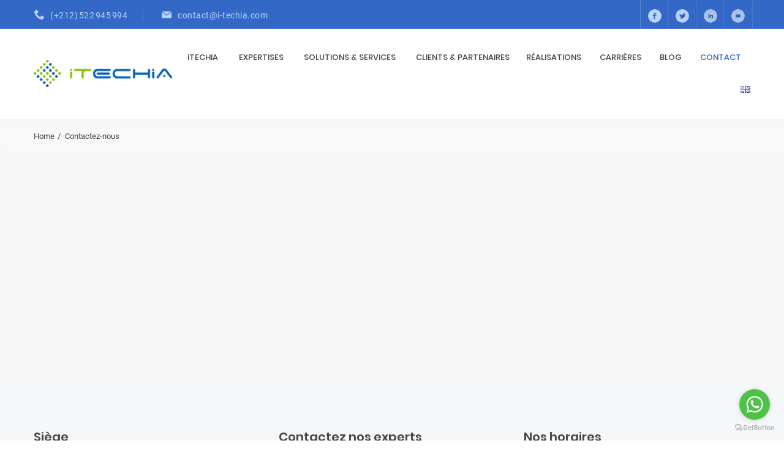

--- FILE ---
content_type: text/html; charset=UTF-8
request_url: https://i-techia.com/contactez-nous/
body_size: 19387
content:
<!DOCTYPE html>
<html lang="fr" class="no-js no-svg7">
<head>
<meta charset="UTF-8">
<meta name="viewport" content="width=device-width, initial-scale=1">
<!-- Global site tag (gtag.js) - Google Analytics -->
<script async src="https://www.googletagmanager.com/gtag/js?id=G-1ESYWQZ6EQ"></script>
<script>
  window.dataLayer = window.dataLayer || [];
  function gtag(){dataLayer.push(arguments);}
  gtag('js', new Date());

  gtag('config', 'G-1ESYWQZ6EQ');
</script>

<script type="text/javascript" src="https://feedback.happy-or-not.com/v1/bootloader/327E37096A924DE7A8A13C932962FB88/bootloaderjs/?lang=fr-FR&init=true"></script>

<link rel="profile" href="//gmpg.org/xfn/11">
    <script>
        if ( top !== self && ['iPad', 'iPhone', 'iPod'].indexOf(navigator.platform) >= 0 ) top.location.replace( self.location.href );
    </script>
<script>(function(html){html.className = html.className.replace(/\bno-js\b/,'js')})(document.documentElement);</script>
<meta name='robots' content='index, follow, max-image-preview:large, max-snippet:-1, max-video-preview:-1' />
	<style>img:is([sizes="auto" i], [sizes^="auto," i]) { contain-intrinsic-size: 3000px 1500px }</style>
	
	<!-- This site is optimized with the Yoast SEO plugin v24.1 - https://yoast.com/wordpress/plugins/seo/ -->
	<title>ITECHIA Technology - Contact - Casablanca - Maroc - Afrique</title>
	<link rel="canonical" href="https://i-techia.com/contactez-nous/" />
	<meta property="og:locale" content="fr_FR" />
	<meta property="og:locale:alternate" content="" />
	<meta property="og:type" content="article" />
	<meta property="og:title" content="ITECHIA Technology - Contact - Casablanca - Maroc - Afrique" />
	<meta property="og:url" content="https://i-techia.com/contactez-nous/" />
	<meta property="og:site_name" content="ITECHIA TECHNOLOGY" />
	<meta property="article:modified_time" content="2020-11-30T13:19:41+00:00" />
	<meta name="twitter:card" content="summary_large_image" />
	<meta name="twitter:label1" content="Est. reading time" />
	<meta name="twitter:data1" content="2 minutes" />
	<script type="application/ld+json" class="yoast-schema-graph">{"@context":"https://schema.org","@graph":[{"@type":"WebPage","@id":"https://i-techia.com/contactez-nous/","url":"https://i-techia.com/contactez-nous/","name":"ITECHIA Technology - Contact - Casablanca - Maroc - Afrique","isPartOf":{"@id":"https://i-techia.com/#website"},"datePublished":"2020-09-09T13:00:06+00:00","dateModified":"2020-11-30T13:19:41+00:00","breadcrumb":{"@id":"https://i-techia.com/contactez-nous/#breadcrumb"},"inLanguage":"fr","potentialAction":[{"@type":"ReadAction","target":["https://i-techia.com/contactez-nous/"]}]},{"@type":"BreadcrumbList","@id":"https://i-techia.com/contactez-nous/#breadcrumb","itemListElement":[{"@type":"ListItem","position":1,"name":"Home","item":"https://i-techia.com/"},{"@type":"ListItem","position":2,"name":"Contactez-nous"}]},{"@type":"WebSite","@id":"https://i-techia.com/#website","url":"https://i-techia.com/","name":"ITECHIA TECHNOLOGY","description":"","publisher":{"@id":"https://i-techia.com/#organization"},"potentialAction":[{"@type":"SearchAction","target":{"@type":"EntryPoint","urlTemplate":"https://i-techia.com/?s={search_term_string}"},"query-input":{"@type":"PropertyValueSpecification","valueRequired":true,"valueName":"search_term_string"}}],"inLanguage":"fr"},{"@type":"Organization","@id":"https://i-techia.com/#organization","name":"ITECHIA TECHNOLOGY","url":"https://i-techia.com/","logo":{"@type":"ImageObject","inLanguage":"fr","@id":"https://i-techia.com/#/schema/logo/image/","url":"https://i-techia.com/wp-content/uploads/2020/11/logo-itechia-maroc.png","contentUrl":"https://i-techia.com/wp-content/uploads/2020/11/logo-itechia-maroc.png","width":1269,"height":250,"caption":"ITECHIA TECHNOLOGY"},"image":{"@id":"https://i-techia.com/#/schema/logo/image/"}}]}</script>
	<!-- / Yoast SEO plugin. -->


<link rel="alternate" href="https://i-techia.com/contactez-nous/" hreflang="fr" />
<link rel="alternate" href="https://i-techia.com/contacts-us/" hreflang="en" />
<link rel="alternate" type="application/rss+xml" title="ITECHIA TECHNOLOGY &raquo; Feed" href="https://i-techia.com/feed/" />
<link rel="alternate" type="application/rss+xml" title="ITECHIA TECHNOLOGY &raquo; Comments Feed" href="https://i-techia.com/comments/feed/" />
<script type="text/javascript">
/* <![CDATA[ */
window._wpemojiSettings = {"baseUrl":"https:\/\/s.w.org\/images\/core\/emoji\/15.0.3\/72x72\/","ext":".png","svgUrl":"https:\/\/s.w.org\/images\/core\/emoji\/15.0.3\/svg\/","svgExt":".svg","source":{"concatemoji":"https:\/\/i-techia.com\/wp-includes\/js\/wp-emoji-release.min.js?ver=6.7.4"}};
/*! This file is auto-generated */
!function(i,n){var o,s,e;function c(e){try{var t={supportTests:e,timestamp:(new Date).valueOf()};sessionStorage.setItem(o,JSON.stringify(t))}catch(e){}}function p(e,t,n){e.clearRect(0,0,e.canvas.width,e.canvas.height),e.fillText(t,0,0);var t=new Uint32Array(e.getImageData(0,0,e.canvas.width,e.canvas.height).data),r=(e.clearRect(0,0,e.canvas.width,e.canvas.height),e.fillText(n,0,0),new Uint32Array(e.getImageData(0,0,e.canvas.width,e.canvas.height).data));return t.every(function(e,t){return e===r[t]})}function u(e,t,n){switch(t){case"flag":return n(e,"\ud83c\udff3\ufe0f\u200d\u26a7\ufe0f","\ud83c\udff3\ufe0f\u200b\u26a7\ufe0f")?!1:!n(e,"\ud83c\uddfa\ud83c\uddf3","\ud83c\uddfa\u200b\ud83c\uddf3")&&!n(e,"\ud83c\udff4\udb40\udc67\udb40\udc62\udb40\udc65\udb40\udc6e\udb40\udc67\udb40\udc7f","\ud83c\udff4\u200b\udb40\udc67\u200b\udb40\udc62\u200b\udb40\udc65\u200b\udb40\udc6e\u200b\udb40\udc67\u200b\udb40\udc7f");case"emoji":return!n(e,"\ud83d\udc26\u200d\u2b1b","\ud83d\udc26\u200b\u2b1b")}return!1}function f(e,t,n){var r="undefined"!=typeof WorkerGlobalScope&&self instanceof WorkerGlobalScope?new OffscreenCanvas(300,150):i.createElement("canvas"),a=r.getContext("2d",{willReadFrequently:!0}),o=(a.textBaseline="top",a.font="600 32px Arial",{});return e.forEach(function(e){o[e]=t(a,e,n)}),o}function t(e){var t=i.createElement("script");t.src=e,t.defer=!0,i.head.appendChild(t)}"undefined"!=typeof Promise&&(o="wpEmojiSettingsSupports",s=["flag","emoji"],n.supports={everything:!0,everythingExceptFlag:!0},e=new Promise(function(e){i.addEventListener("DOMContentLoaded",e,{once:!0})}),new Promise(function(t){var n=function(){try{var e=JSON.parse(sessionStorage.getItem(o));if("object"==typeof e&&"number"==typeof e.timestamp&&(new Date).valueOf()<e.timestamp+604800&&"object"==typeof e.supportTests)return e.supportTests}catch(e){}return null}();if(!n){if("undefined"!=typeof Worker&&"undefined"!=typeof OffscreenCanvas&&"undefined"!=typeof URL&&URL.createObjectURL&&"undefined"!=typeof Blob)try{var e="postMessage("+f.toString()+"("+[JSON.stringify(s),u.toString(),p.toString()].join(",")+"));",r=new Blob([e],{type:"text/javascript"}),a=new Worker(URL.createObjectURL(r),{name:"wpTestEmojiSupports"});return void(a.onmessage=function(e){c(n=e.data),a.terminate(),t(n)})}catch(e){}c(n=f(s,u,p))}t(n)}).then(function(e){for(var t in e)n.supports[t]=e[t],n.supports.everything=n.supports.everything&&n.supports[t],"flag"!==t&&(n.supports.everythingExceptFlag=n.supports.everythingExceptFlag&&n.supports[t]);n.supports.everythingExceptFlag=n.supports.everythingExceptFlag&&!n.supports.flag,n.DOMReady=!1,n.readyCallback=function(){n.DOMReady=!0}}).then(function(){return e}).then(function(){var e;n.supports.everything||(n.readyCallback(),(e=n.source||{}).concatemoji?t(e.concatemoji):e.wpemoji&&e.twemoji&&(t(e.twemoji),t(e.wpemoji)))}))}((window,document),window._wpemojiSettings);
/* ]]> */
</script>
<link rel="stylesheet" href="https://i-techia.com/wp-content/plugins/void-visual-whmcs-element/assets/css/style.css?ver=6.7.4">
<style id='wp-emoji-styles-inline-css' type='text/css'>

	img.wp-smiley, img.emoji {
		display: inline !important;
		border: none !important;
		box-shadow: none !important;
		height: 1em !important;
		width: 1em !important;
		margin: 0 0.07em !important;
		vertical-align: -0.1em !important;
		background: none !important;
		padding: 0 !important;
	}
</style>
<link rel="stylesheet" href="https://i-techia.com/wp-content/plugins/contact-form-7/includes/css/styles.css?ver=6.0.2">
<!--[if lt IE 9]>
<link rel="stylesheet" href="https://i-techia.com/wp-content/themes/webmania?ver=1.0">
<![endif]-->
<link rel="stylesheet" href="https://i-techia.com/wp-content/themes/webmania/style.css?ver=6.7.4">
<link rel="stylesheet" href="https://i-techia.com/wp-content/themes/webmania/vendor/slick/slick.css?ver=6.7.4">
<link rel="stylesheet" href="https://i-techia.com/wp-content/themes/webmania/vendor/animate/animate.min.css?ver=6.7.4">
<link rel="stylesheet" href="https://i-techia.com/wp-content/themes/webmania/vendor/bootstrap-datetimepicker/bootstrap-datetimepicker.css?ver=6.7.4">
<link rel="stylesheet" href="https://i-techia.com/wp-content/themes/webmania/vendor/twentytwenty/twentytwenty.css?ver=6.7.4">
<link rel="stylesheet" href="https://i-techia.com/wp-content/themes/webmania/assets/css/style.css?ver=6.7.4">
<link rel="stylesheet" href="https://i-techia.com/wp-content/themes/webmania/assets/css/style-colors-1.css?ver=6.7.4">
<link rel="stylesheet" href="https://i-techia.com/wp-content/themes/webmania/assets/css/style-colors-common.css?ver=6.7.4">
<link rel="stylesheet" href="https://i-techia.com/wp-content/themes/webmania/assets/css/medin-dev.css?ver=6.7.4">
<link rel="stylesheet" href="https://i-techia.com/wp-content/plugins/js_composer/assets/css/js_composer.min.css?ver=5.7">
<script  src="https://i-techia.com/wp-content/themes/webmania/vendor/jquery/jquery-3.2.1.min.js?ver=3.2.1" id="jquery-core-js"></script>
<script  src="https://i-techia.com/wp-content/themes/webmania/vendor/jquery-migrate/jquery-migrate-3.0.1.min.js?ver=3.0.1" id="jquery-migrate-js"></script>
<link rel="https://api.w.org/" href="https://i-techia.com/wp-json/" /><link rel="alternate" title="JSON" type="application/json" href="https://i-techia.com/wp-json/wp/v2/pages/7" /><link rel="EditURI" type="application/rsd+xml" title="RSD" href="https://i-techia.com/xmlrpc.php?rsd" />
<meta name="generator" content="WordPress 6.7.4" />
<link rel='shortlink' href='https://i-techia.com/?p=7' />
<link rel="alternate" title="oEmbed (JSON)" type="application/json+oembed" href="https://i-techia.com/wp-json/oembed/1.0/embed?url=https%3A%2F%2Fi-techia.com%2Fcontactez-nous%2F" />
<link rel="alternate" title="oEmbed (XML)" type="text/xml+oembed" href="https://i-techia.com/wp-json/oembed/1.0/embed?url=https%3A%2F%2Fi-techia.com%2Fcontactez-nous%2F&#038;format=xml" />
        <meta property="og:title" content="Contactez-nous" />
        <meta property="og:description" content="" />
        <meta property="og:image" content="https://i-techia.com/wp-content/uploads/2024/10/itechia-techno.png" />
        <meta property="og:url" content="https://i-techia.com/contactez-nous/" />
        <meta property="og:type" content="website" />
        <meta property="og:logo" content="https://i-techia.com/wp-content/uploads/2020/11/logo-itechia-maroc.png" />
        
        <meta name="generator" content="Powered by WPBakery Page Builder - drag and drop page builder for WordPress."/>
<!--[if lte IE 9]><link rel="stylesheet" type="text/css" href="https://i-techia.com/wp-content/plugins/js_composer/assets/css/vc_lte_ie9.min.css" media="screen"><![endif]--><link rel="icon" href="https://i-techia.com/wp-content/uploads/2020/11/cropped-icone-32x32.png" sizes="32x32" />
<link rel="icon" href="https://i-techia.com/wp-content/uploads/2020/11/cropped-icone-192x192.png" sizes="192x192" />
<link rel="apple-touch-icon" href="https://i-techia.com/wp-content/uploads/2020/11/cropped-icone-180x180.png" />
<meta name="msapplication-TileImage" content="https://i-techia.com/wp-content/uploads/2020/11/cropped-icone-270x270.png" />
		<style type="text/css" id="wp-custom-css">
			
:root {
    --main_color: #3368c6 !important;
    --color_end: #469ce2 !important;
    --shadow_rgb: 30,118,189 !important;
    --shadow_btn_rgb: 30,118,222 !important;
    --color_links_h_content: #3368c6 !important;
    --color_toppanel_bg: #3368c6 !important;
    --color_header_menu_top_l_h: #3368c6 !important;
    --color_footerbottom_bg: #3368c6 !important;
    --color_header_menu_sub_l_h: #3368c6 !important;
    --color_footer_l_h: #3368c6 !important;
    --color_header_l_h: #3368c6 !important;
    --color_content_l_h: #3368c6 !important;
    --color_toppanel_t: #bbd3fe !important;
    --color_buttons1_b: #3368c6 !important;
    --color_buttons1_t: #3368c6 !important;
    --color_buttons1_b_h: #3368c6 !important;
    --color_buttons1_t_h: #3368c6 !important;
    --color_buttons2_t: #3368c6 !important;
    --color_buttons2_t_h: #3368c6 !important;
    --color_buttons2_i: #3368c6 !important;
    --color_buttons2_i_h: #3368c6 !important;
    --color_buttons3_bg: #3368c6 !important;
    --color_buttons3_b: #3368c6 !important;
    --color_buttons3_b_h: #3368c6 !important;
    --color_buttons3_t: #fff !important;
    --color_buttons3_t_h: #fff !important;
    --color_buttons3_i: #fff !important;
    --color_buttons3_i_h: #fff !important;
    --color_footer_bg: #f2f4f6 !important;
}

.ch_btn_vc em a, .ls-payment-button.btn, body:not(.touch) .ls-payment-button.btn:focus, .ch-block-numb-texts .department-tab .department-tab-numb, body:not(.touch) .section-patient-info .faq-wrap .nav-link:hover, .section-patient-info .faq-wrap .nav-pills .nav-link .icon, .doctor-box-social.style-medlab .hovicon .icon, .price-box, .medlab-posts-element .btn-link:before {
    color: #3368c6 !important;
}

.loader-dna dot, .loader-dna column:nth-of-type(3) dot, .dl_docs_block .icon-circle, .ch-block-numb-texts .department-tab.active, .ch-block-numb-texts .department-tab:hover, .price-box--special, .price-box-price-bg01, .section-testimonials .ch-testimonials-img-wrap:before, .ach-numbers {
    background-color: #3368c6 !important;
}
.ch-block-numb-texts .department-tab.active .department-tab-numb, .ch-block-numb-texts .department-tab:hover .department-tab-numb, .ch-block-numb-texts .department-tab.active, .ch-block-numb-texts .department-tab:hover {
    color: #fff !important;
}
.custom-logo-link img,
	body.home.title-tagline-hidden.has-header-image .custom-logo-link img,
	body.home.title-tagline-hidden.has-header-video .custom-logo-link img {
		max-width: 226px;
}

.header-nav .nav-item>.nav-link, .header-logo__wrapper .bloginfo_name{
	font-size: 13px !important;
	font-weight: 500 !important;
	text-transform: uppercase !important;
 }

.tt-block-link{
	font-size: 13px !important;
}

@media (min-width: 1024px){
	.header .navbar-nav>.nav-item>.dropdown-menu, .dropdown-item+.dropdown-menu {
		min-width: 300px;		
	}
}
.blog-post .post-meta > * {
    display: none;
}	
.loader-dna dot, .loader-dna column:nth-of-type(3) dot, .dl_docs_block .icon-circle, .ch-block-numb-texts .department-tab.active, .ch-block-numb-texts .department-tab:hover, .price-box--special, .price-box-price-bg01, .section-testimonials .ch-testimonials-img-wrap:before, .ach-numbers {
    display: flex;
}

.h-sub{
 font-size: 32px;   
}

@media (min-width: 1024px){
    .header .navbar-nav>.nav-item>.dropdown-menu a, .dropdown-item+.dropdown-menu a {
        padding: 7px 10px;
    }
}
ol, ul, dl {
    margin-top: 0;
    margin-bottom: 1rem;
    list-style: none;
    margin-left: 10px;
}
.contact-form input[type="text"]{
    margin-bottom: 15px;
	  border-radius: 6px;
}
@media screen and (max-width: 640px) {
  .backToTop.visible {
    margin-bottom: 34px;
    margin-right: 9px;
 }
}
@media screen and (max-width: 575px) {
	#mainSlider .slide .img--holder {
	   background-position: center !important;
	}

	#mainSlider .img--holder {
	    height: 335px !important;
	}
	.ch-block-numb-texts .department-tabs {
	    margin: 70px 0px 0 !important;
	   }
}
@media screen and (max-width: 575px) {
 .services-nav {
    display: none
 }
	.mt-3, .my-3 {
    margin-top: 0px !important;
}
	.vc_column_container {
    text-align: center;
}
	.wpb_single_image.vc_align_left {
    text-align: center !important;
}
	.wm-titre-article{
	line-height: 25px !important;
}
	.medlab-posts-element {
    margin: 16px;
}
.wm-titre-article{
	line-height: 36px;
}
		</style>
		<noscript><style type="text/css"> .wpb_animate_when_almost_visible { opacity: 1; }</style></noscript><!--mv_1.3.0-->
</head>
<body class="page-template page-template-custompagett page-template-custompagett-php page page-id-7 wp-custom-logo wp-embed-responsive page-one-column medin-theme-set layout_dentco ch_lang_2 ch-woo-no page-slug_contactez-nous chrome wpb-js-composer js-comp-ver-5.7 vc_responsive">

<header id="masthead" class="site-header header">
                <div class="header-quickLinks js-header-quickLinks d-lg-none">
            <div class="quickLinks-top js-quickLinks-top"></div>
            <div class="js-quickLinks-wrap-m">
            </div>
        </div>
                <div class="header-topline d-none d-lg-flex"><div class="container"><div class="row align-items-center"><div class="col-auto d-flex align-items-center header-topline__left"> <div class="header-phone"><svg class="icon icon-telephone-1" version="1.1" xmlns="http://www.w3.org/2000/svg" width="32" height="32" viewBox="0 0 32 32"><title>telephone-1</title><path d="M23.467 19.2c-2.133 2.133-2.133 4.267-4.267 4.267s-4.267-2.133-6.4-4.267c-2.133-2.133-4.267-4.267-4.267-6.4s2.133-2.133 4.267-4.267-4.267-8.533-6.4-8.533-6.4 6.4-6.4 6.4c0 4.267 4.383 12.917 8.533 17.067s12.8 8.533 17.067 8.533c0 0 6.4-4.267 6.4-6.4s-6.4-8.533-8.533-6.4z"></path></svg><a href="tel:+212522945994">(+212) 522 945 994</a></div> <div class="header-info"><svg class="icon icon-black-envelope" version="1.1" xmlns="http://www.w3.org/2000/svg" width="32" height="32" viewBox="0 0 32 32"><title>black-envelope</title><path d="M2.531 6.124l11.526 9.13c0.523 0.414 1.243 0.597 1.942 0.563 0.698 0.034 1.419-0.148 1.941-0.563l11.526-9.13c0.924-0.727 0.715-1.323-0.457-1.323h-26.019c-1.173 0-1.382 0.596-0.461 1.323z"></path><path d="M30.3 8.533l-12.596 9.563c-0.471 0.354-1.088 0.526-1.702 0.518-0.616 0.008-1.233-0.165-1.704-0.518l-12.598-9.563c-0.935-0.709-1.7-0.329-1.7 0.844v15.69c0 1.173 0.96 2.133 2.133 2.133h27.734c1.173 0 2.133-0.96 2.133-2.133v-15.69c0-1.173-0.765-1.553-1.7-0.844z"></path></svg><a href="contactez-nous"><span class="__cf_email__" data-cfemail="adcec2c3d9ccced9edc480d9c8cec5c4cc83cec2c0">[email&#160;protected]</span></a></div></div><div class="col-auto ml-auto d-flex align-items-center header-topline__right"><span class="header-social"><a href='https://www.facebook.com/itechia.technology/' target="_blank"> <div class="hovicon"><svg class="icon icon-facebook-logo-2" version="1.1" xmlns="http://www.w3.org/2000/svg" width="32" height="32" viewBox="0 0 32 32"><title>facebook-logo-2</title><path d="M16 0c-8.837 0-16 7.163-16 16s7.163 16 16 16 16-7.163 16-16c0-8.837-7.163-16-16-16zM19.79 11.057h-2.406c-0.285 0-0.602 0.374-0.602 0.874v1.737h3.007v2.476h-3.007v7.435h-2.84v-7.435h-2.574v-2.476h2.574v-1.457c0-2.090 1.451-3.789 3.441-3.789h2.406l0 2.635z"></path></svg></div></a> <a href='https://twitter.com/itechia2?s=11' target="_blank"><div class="hovicon"><svg class="icon icon-twitter-logo" version="1.1" xmlns="http://www.w3.org/2000/svg" width="32" height="32" viewBox="0 0 32 32"><title>twitter-logo</title><path d="M16 0c-8.837 0-16 7.163-16 16s7.163 16 16 16c8.837 0 16-7.163 16-16s-7.163-16-16-16zM22.507 13.107c0.007 0.135 0.009 0.271 0.009 0.408 0 4.164-3.17 8.966-8.966 8.966-1.779 0-3.436-0.522-4.83-1.416 0.246 0.030 0.497 0.044 0.751 0.044 1.477 0 2.835-0.504 3.914-1.349-1.379-0.025-2.543-0.936-2.944-2.188 0.193 0.036 0.39 0.057 0.593 0.057 0.287 0 0.566-0.039 0.83-0.111-1.441-0.29-2.528-1.563-2.528-3.090 0-0.013 0-0.026 0.001-0.039 0.424 0.236 0.911 0.378 1.427 0.394-0.846-0.565-1.402-1.53-1.402-2.623 0-0.577 0.155-1.118 0.426-1.584 1.554 1.907 3.876 3.161 6.495 3.293-0.054-0.231-0.081-0.471-0.081-0.718 0-1.74 1.411-3.151 3.151-3.151 0.906 0 1.725 0.383 2.3 0.995 0.718-0.141 1.393-0.403 2.001-0.765-0.236 0.736-0.735 1.354-1.385 1.743 0.637-0.076 1.245-0.245 1.81-0.496-0.422 0.631-0.957 1.187-1.573 1.631z"></path></svg></div></a> <span style='opacity: 60%;'><a href='https://www.linkedin.com/company/itechia' target="_blank"><div class="hovicon"><svg class="icon icon-linkedin-1" version="1.1" xmlns="http://www.w3.org/2000/svg" width="32" height="32" viewBox="0 0 1506.55 1506.55"><defs><style>.cls-1{fill:#fff;}.cls-2{fill:#0061ad;}</style></defs><g id="Calque_2" data-name="Calque 2"><g id="Capa_1" data-name="Capa 1"><circle class="cls-1" cx="753.28" cy="753.28" r="753.28"/><rect class="cls-2" x="513.28" y="638.28" width="114.5" height="352"/><path class="cls-2" d="M939.64,642.4c-1.21-.38-2.36-.8-3.64-1.15-1.54-.35-3.08-.64-4.64-.89a102.37,102.37,0,0,0-20.55-2.08c-66.75,0-109.09,48.54-123,67.29V638.28H673.28v352H787.77v-192s86.53-120.52,123-32v224h114.47V752.74C1025.28,699.56,988.83,655.24,939.64,642.4Z"/><circle class="cls-2" cx="569.28" cy="534.28" r="56"/></g></g></svg></div></a>  <a href='https://www.youtube.com/channel/UCpT5zAn-hI48Rgo0Fd9HhPw' target="_blank"><div class="hovicon"><svg class="icon icon-youtub" version="1.1" xmlns="http://www.w3.org/2000/svg" width="32" height="32" viewBox="0 0 1506.6 1506.6"><style type="text/css">
                .st0{fill:#FFFFFF;enable-background:new    ;}
                .st1{fill:#0061AD;enable-background:new    ;}
            </style>
            <circle class="st0" cx="753.3" cy="753.3" r="753.3"/>
            <path class="st1" d="M998.7,630.1c-6-22-23.1-39.2-45.1-45.1c-40.1-11-200.3-11-200.3-11s-160.3,0-200.3,10.6
                c-22,6.3-39.1,23.5-45.1,45.5c-10.5,40.1-10.5,123.1-10.5,123.1s0,83.5,10.5,123.2c6,22,23.2,39.2,45.2,45.1
                c40.5,11,200.3,11,200.3,11s160.3,0,200.3-10.5c22-6,39.2-23.1,45.1-45.1c10.5-40.1,10.5-123.2,10.5-123.2S1009.7,670.2,998.7,630.1
                z M702.2,830V676.5l133.3,76.8L702.2,830z"/></svg></div></a></span></span></div>
</div></div></div>
                <div class="header-content">
            <div class="container">
                <div class="row align-items-lg-center">
                    <button class="navbar-toggler collapsed tt-topmenu-btn" data-toggle="collapse" data-target="#navbarNavDropdown">
                        <svg class="icon icon-menu-4 ch-menu" version="1.1" xmlns="http://www.w3.org/2000/svg" width="32" height="32" viewBox="0 0 32 32"><title>menu-4</title><path d="M1.208 8.151h29.585c0.667 0 1.208-0.541 1.208-1.208s-0.541-1.208-1.208-1.208h-29.585c-0.667 0-1.208 0.541-1.208 1.208s0.541 1.208 1.208 1.208z"></path><path d="M1.208 17.208h29.585c0.667 0 1.208-0.541 1.208-1.208s-0.541-1.208-1.208-1.208h-29.585c-0.667 0-1.208 0.541-1.208 1.208s0.541 1.208 1.208 1.208z"></path><path d="M1.208 26.264h29.585c0.667 0 1.208-0.541 1.208-1.208s-0.541-1.208-1.208-1.208h-29.585c-0.667 0-1.208 0.541-1.208 1.208s0.541 1.208 1.208 1.208z"></path></svg>
                        <svg class="icon icon-close ch-close" version="1.1" xmlns="http://www.w3.org/2000/svg" width="32" height="32" viewBox="0 0 32 32"><title>close</title><path d="M25.313 8.563l-7.438 7.438 7.438 7.438-1.875 1.875-7.438-7.438-7.438 7.438-1.875-1.875 7.438-7.438-7.438-7.438 1.875-1.875 7.438 7.438 7.438-7.438z"></path></svg>
                    </button>
                    <div class="col-lg-auto col-lg-2 d-flex align-items-lg-center">
                        <div class="header-logo__wrapper "><a href="https://i-techia.com/" class="custom-logo-link" rel="home"><img width="1269" height="250" src="https://i-techia.com/wp-content/uploads/2020/11/logo-itechia-maroc.png" class="custom-logo" alt="ITECHIA TECHNOLOGY" decoding="async" fetchpriority="high" srcset="https://i-techia.com/wp-content/uploads/2020/11/logo-itechia-maroc.png 1269w, https://i-techia.com/wp-content/uploads/2020/11/logo-itechia-maroc-300x59.png 300w, https://i-techia.com/wp-content/uploads/2020/11/logo-itechia-maroc-768x151.png 768w" sizes="(max-width: 1269px) 100vw, 1269px" /></a></div>                    </div>
                    <div class="col-lg ml-auto header-nav-wrap">
                        <div class="header-nav js-header-nav">
                                                        
<nav id="site-navigation" class="navbar navbar-expand-lg btco-hover-menu tt-header-menu" aria-label="Medin Header Menu">
    <div id="navbarNavDropdown" class="collapse navbar-collapse justify-content-end"><ul id="menu-itechia-header-menu" class="navbar-nav"><li id="nav-menu-item-2590" class="nav-item "><a href="https://i-techia.com/itechia-maroc/" class="nav-link link-inside  dropdown-toggle" data-toggle="dropdown">ITECHIA<svg class="icon icon-skip-track2" version="1.1" xmlns="http://www.w3.org/2000/svg" width="32" height="32" viewBox="0 0 32 32"><title>skip-track2</title><path d="M24.893 15.451l-15.224-15.224c-0.303-0.303-0.795-0.303-1.098 0l-1.464 1.464c-0.146 0.146-0.227 0.343-0.227 0.549s0.082 0.403 0.227 0.549l13.211 13.211-13.211 13.211c-0.146 0.146-0.227 0.343-0.227 0.549s0.082 0.403 0.227 0.549l1.464 1.464c0.152 0.152 0.35 0.227 0.549 0.227s0.397-0.076 0.549-0.227l15.224-15.224c0.303-0.303 0.303-0.795 0-1.098z"></path></svg></a>
<ul class="dropdown-menu">
	<li id="nav-menu-item-2592" class="nav-item "><a href="https://i-techia.com/itechia-maroc//#itechia-technology" class="nav-link link-inside ">Short BIO</a></li>
	<li id="nav-menu-item-2593" class="nav-item "><a href="https://i-techia.com/itechia-maroc/#nos-valeurs" class="nav-link link-inside ">Nos valeurs</a></li>
	<li id="nav-menu-item-2596" class="nav-item "><a href="https://i-techia.com/itechia-maroc/#chiffres-cles" class="nav-link link-inside ">Chiffres clés</a></li>
	<li id="nav-menu-item-2595" class="nav-item "><a href="https://i-techia.com/itechia-maroc/#nos-distinctions" class="nav-link link-inside ">Nos distinctions</a></li>
	<li id="nav-menu-item-2591" class="nav-item "><a href="https://i-techia.com/organisation/" class="nav-link link-inside " >Notre organisation</a></li>
	<li id="nav-menu-item-4866" class="nav-item "><a href="https://i-techia.com/politique-qualite/" class="nav-link link-inside " >Notre politique qualité</a></li>
</ul>
</li>
<li id="nav-menu-item-2996" class="nav-item "><a href="https://i-techia.com/expertises-casablanca-maroc/" class="nav-link link-inside  dropdown-toggle" data-toggle="dropdown">EXPERTISES<svg class="icon icon-skip-track2" version="1.1" xmlns="http://www.w3.org/2000/svg" width="32" height="32" viewBox="0 0 32 32"><title>skip-track2</title><path d="M24.893 15.451l-15.224-15.224c-0.303-0.303-0.795-0.303-1.098 0l-1.464 1.464c-0.146 0.146-0.227 0.343-0.227 0.549s0.082 0.403 0.227 0.549l13.211 13.211-13.211 13.211c-0.146 0.146-0.227 0.343-0.227 0.549s0.082 0.403 0.227 0.549l1.464 1.464c0.152 0.152 0.35 0.227 0.549 0.227s0.397-0.076 0.549-0.227l15.224-15.224c0.303-0.303 0.303-0.795 0-1.098z"></path></svg></a>
<ul class="dropdown-menu">
	<li id="nav-menu-item-2997" class="nav-item "><a href="https://i-techia.com/gestion-d-accueil-casablanca-maroc/" class="nav-link link-inside " >Gestion d’accueil</a></li>
	<li id="nav-menu-item-2995" class="nav-item "><a href="https://i-techia.com/affichage-dynamique-casablanca-maroc/" class="nav-link link-inside " >Affichage dynamique</a></li>
	<li id="nav-menu-item-2999" class="nav-item "><a href="https://i-techia.com/mesure-de-satisfaction-clients-casablanca-maroc/" class="nav-link link-inside " >Mesure de satisfaction Clients</a></li>
	<li id="nav-menu-item-2998" class="nav-item "><a href="https://i-techia.com/mesure-d-audience-en-temps-reel-casablanca-maroc-2/" class="nav-link link-inside " >Mesure d’audience en temps réel</a></li>
	<li id="nav-menu-item-4575" class="nav-item "><a href="https://i-techia.com/nos-services-casblanca-maroc/" class="nav-link link-inside " >Services</a></li>
</ul>
</li>
<li id="nav-menu-item-3071" class="nav-item "><a href="#" class="nav-link link-inside  dropdown-toggle" data-toggle="dropdown">SOLUTIONS &#038; SERVICES<svg class="icon icon-skip-track2" version="1.1" xmlns="http://www.w3.org/2000/svg" width="32" height="32" viewBox="0 0 32 32"><title>skip-track2</title><path d="M24.893 15.451l-15.224-15.224c-0.303-0.303-0.795-0.303-1.098 0l-1.464 1.464c-0.146 0.146-0.227 0.343-0.227 0.549s0.082 0.403 0.227 0.549l13.211 13.211-13.211 13.211c-0.146 0.146-0.227 0.343-0.227 0.549s0.082 0.403 0.227 0.549l1.464 1.464c0.152 0.152 0.35 0.227 0.549 0.227s0.397-0.076 0.549-0.227l15.224-15.224c0.303-0.303 0.303-0.795 0-1.098z"></path></svg></a>
<ul class="dropdown-menu">
	<li id="nav-menu-item-4654" class="nav-item "><a href="https://i-techia.com/solution-gestion-d-accueil-et-files-d-attente-casablanca-maroc/" class="nav-link link-inside " >Gestion des files d’attente</a></li>
	<li id="nav-menu-item-4653" class="nav-item "><a href="https://i-techia.com/affichage-dynamique-casablanca-maroc/" class="nav-link link-inside  dropdown-toggle" data-toggle="dropdown">Affichage dynamique<svg class="icon icon-skip-track2" version="1.1" xmlns="http://www.w3.org/2000/svg" width="32" height="32" viewBox="0 0 32 32"><title>skip-track2</title><path d="M24.893 15.451l-15.224-15.224c-0.303-0.303-0.795-0.303-1.098 0l-1.464 1.464c-0.146 0.146-0.227 0.343-0.227 0.549s0.082 0.403 0.227 0.549l13.211 13.211-13.211 13.211c-0.146 0.146-0.227 0.343-0.227 0.549s0.082 0.403 0.227 0.549l1.464 1.464c0.152 0.152 0.35 0.227 0.549 0.227s0.397-0.076 0.549-0.227l15.224-15.224c0.303-0.303 0.303-0.795 0-1.098z"></path></svg></a>
	<ul class="dropdown-menu">
		<li id="nav-menu-item-4660" class="nav-item "><a href="https://i-techia.com/solution-digital-signage-casablanca-maroc/" class="nav-link link-inside " >Digital signage</a></li>
		<li id="nav-menu-item-4665" class="nav-item "><a href="https://i-techia.com/solution-room-booking-casablanca-maroc/" class="nav-link link-inside " >Room booking</a></li>
		<li id="nav-menu-item-4664" class="nav-item "><a href="https://i-techia.com/solution-mur-d-image-casablanca-maroc/" class="nav-link link-inside " >Mur d’image</a></li>
		<li id="nav-menu-item-4667" class="nav-item "><a href="https://i-techia.com/solution-solutions-led-casablanca-maroc/" class="nav-link link-inside " >Solutions LED</a></li>
		<li id="nav-menu-item-4666" class="nav-item "><a href="https://i-techia.com/solution-solutions-interactives-casablanca-maroc/" class="nav-link link-inside " >Solutions Interactives</a></li>
		<li id="nav-menu-item-4661" class="nav-item "><a href="https://i-techia.com/solution-ecran-pro-casablanca-maroc/" class="nav-link link-inside " >Moniteurs professionnels</a></li>
	</ul>
</li>
	<li id="nav-menu-item-4656" class="nav-item "><a href="https://i-techia.com/solution-mesure-de-satisfaction-casablanca-maroc/" class="nav-link link-inside " >Mesure de satisfaction</a></li>
	<li id="nav-menu-item-4655" class="nav-item "><a href="https://i-techia.com/solution-mesure-d-audience-casablanca-maroc/" class="nav-link link-inside " >Mesure d’audience</a></li>
	<li id="nav-menu-item-4657" class="nav-item "><a href="https://i-techia.com/solution-plateforme-multiservices/" class="nav-link link-inside " >Plateformes multiservices</a></li>
	<li id="nav-menu-item-4658" class="nav-item "><a href="https://i-techia.com/nos-services-casblanca-maroc/" class="nav-link link-inside  dropdown-toggle" data-toggle="dropdown">Services<svg class="icon icon-skip-track2" version="1.1" xmlns="http://www.w3.org/2000/svg" width="32" height="32" viewBox="0 0 32 32"><title>skip-track2</title><path d="M24.893 15.451l-15.224-15.224c-0.303-0.303-0.795-0.303-1.098 0l-1.464 1.464c-0.146 0.146-0.227 0.343-0.227 0.549s0.082 0.403 0.227 0.549l13.211 13.211-13.211 13.211c-0.146 0.146-0.227 0.343-0.227 0.549s0.082 0.403 0.227 0.549l1.464 1.464c0.152 0.152 0.35 0.227 0.549 0.227s0.397-0.076 0.549-0.227l15.224-15.224c0.303-0.303 0.303-0.795 0-1.098z"></path></svg></a>
	<ul class="dropdown-menu">
		<li id="nav-menu-item-4663" class="nav-item "><a href="https://i-techia.com/solution-monitoring-casablanca-maroc/" class="nav-link link-inside " >Monitoring</a></li>
		<li id="nav-menu-item-4659" class="nav-item "><a href="https://i-techia.com/solution-content-data-management-casablanca-maroc/" class="nav-link link-inside " >Content &#038; Data management</a></li>
		<li id="nav-menu-item-4662" class="nav-item "><a href="https://i-techia.com/maintenance-operationnel-et-applicatif/" class="nav-link link-inside " >Maintenance opérationnelle et applicative</a></li>
	</ul>
</li>
</ul>
</li>
<li id="nav-menu-item-3441" class="nav-item "><a href="https://i-techia.com/clients-partenaires/" class="nav-link link-inside  dropdown-toggle" data-toggle="dropdown">CLIENTS &#038; PARTENAIRES<svg class="icon icon-skip-track2" version="1.1" xmlns="http://www.w3.org/2000/svg" width="32" height="32" viewBox="0 0 32 32"><title>skip-track2</title><path d="M24.893 15.451l-15.224-15.224c-0.303-0.303-0.795-0.303-1.098 0l-1.464 1.464c-0.146 0.146-0.227 0.343-0.227 0.549s0.082 0.403 0.227 0.549l13.211 13.211-13.211 13.211c-0.146 0.146-0.227 0.343-0.227 0.549s0.082 0.403 0.227 0.549l1.464 1.464c0.152 0.152 0.35 0.227 0.549 0.227s0.397-0.076 0.549-0.227l15.224-15.224c0.303-0.303 0.303-0.795 0-1.098z"></path></svg></a>
<ul class="dropdown-menu">
	<li id="nav-menu-item-4238" class="nav-item "><a href="https://i-techia.com/clients-partenaires/#clients" class="nav-link link-inside " >Nos clients</a></li>
	<li id="nav-menu-item-4239" class="nav-item "><a href="https://i-techia.com/clients-partenaires/#partenaires" class="nav-link link-inside " >Nos partenaires</a></li>
</ul>
</li>
<li id="nav-menu-item-3157" class="nav-item "><a href="https://i-techia.com/realisation/" class="nav-link link-inside " >RÉALISATIONS</a></li>
<li id="nav-menu-item-3501" class="nav-item "><a href="https://i-techia.com/carrieres/" class="nav-link link-inside " >CARRIÈRES</a></li>
<li id="nav-menu-item-157" class="nav-item "><a href="https://i-techia.com/blog-posts/" class="nav-link link-inside ">Blog</a></li>
<li id="nav-menu-item-2503" class="nav-item active"><a href="https://i-techia.com/contactez-nous/" class="nav-link link-inside " >Contact</a></li>
<li id="nav-menu-item-5302-en" class="nav-item "><a href="https://i-techia.com/contacts-us/" class="nav-link link-inside " ><img src="[data-uri]" alt="English" width="16" height="11" style="width: 16px; height: 11px;" /></a></li>
</ul></div></nav>
                                                    </div>
                                            </div>
                </div>
            </div>
        </div>
    </header>
    <div class="quickLinks-wrap js-quickLinks-wrap-d d-none d-lg-flex">
    <div class="quickLinks js-quickLinks closed7">
        <div class="container">
            <div class="row no-gutters">
                <div id='menu-item-161'  class="col menu-item menu-item-type-custom menu-item-object-custom"><a class="link" title="Emplacement" href="#"><svg class="icon icon-placeholder-2" version="1.1" xmlns="http://www.w3.org/2000/svg" width="32" height="32" viewBox="0 0 32 32"><title>placeholder-2</title><path d="M16 0c-6.771 0-12.28 5.509-12.28 12.28 0 2.788 0.915 5.418 2.646 7.608l9.634 12.112 9.636-12.115c1.73-2.188 2.645-4.818 2.645-7.605 0-6.771-5.509-12.28-12.28-12.28zM24.046 18.625l-8.046 10.116-8.045-10.114c-1.444-1.826-2.207-4.021-2.207-6.347 0-5.653 4.599-10.252 10.252-10.252s10.252 4.599 10.252 10.252c0 2.327-0.763 4.521-2.205 6.345z"></path><path d="M16 7.059c-2.796 0-5.071 2.275-5.071 5.071s2.275 5.071 5.071 5.071 5.071-2.275 5.071-5.071-2.275-5.071-5.071-5.071zM16 15.172c-1.678 0-3.043-1.365-3.043-3.043s1.365-3.043 3.043-3.043 3.043 1.365 3.043 3.043-1.365 3.043-3.043 3.043z"></path></svg><span>Siège</span></a><div class="link-drop p-0"><div class="wpb_gmaps_widget wpb_content_element google-map" >
		<div class="wpb_wrapper">
		<div class="wpb_map_wraper">
			<iframe src="https://www.google.com/maps/embed?pb=!1m18!1m12!1m3!1d212679.00929384583!2d-7.6323867733103485!3d33.60246271262294!2m3!1f0!2f0!3f0!3m2!1i1024!2i768!4f13.1!3m3!1m2!1s0xda7d2edc0f03a7d%3A0x5ba05c54495011ac!2siTechia%20Technology!5e0!3m2!1sfr!2sma!4v1599669116614!5m2!1sfr!2sma" width="600" height="312" frameborder="0" style="border:0;" allowfullscreen="" aria-hidden="false" tabindex="0"></iframe>		</div>
	</div>
</div>

</div></div>
<div id='menu-item-162'  class="col menu-item menu-item-type-custom menu-item-object-custom menu-item-home"><a class="link" title="Horaires " href="https://i-techia.com/"><svg class="icon icon-clock" version="1.1" xmlns="http://www.w3.org/2000/svg" width="32" height="32" viewBox="0 0 32 32"><title>clock</title><path d="M20.655 15.582h-4.232v-4.232c0-0.701-0.569-1.27-1.27-1.27s-1.27 0.569-1.27 1.27v5.502c0 0.701 0.569 1.27 1.27 1.27h5.502c0.701 0 1.27-0.569 1.27-1.27s-0.569-1.27-1.27-1.27z"></path><path d="M16 1.5c-7.995 0-14.5 6.505-14.5 14.5s6.505 14.5 14.5 14.5 14.5-6.505 14.5-14.5c0-7.995-6.505-14.5-14.5-14.5zM16 27.96c-6.595 0-11.96-5.365-11.96-11.96s5.365-11.96 11.96-11.96 11.96 5.365 11.96 11.96c0 6.595-5.365 11.96-11.96 11.96z"></path></svg><span>Horaires</span></a><div class="link-drop "><div class="tt-shortcode_vc_row vc_row wpb_row vc_row-fluid"><div class="wpb_column vc_column_container vc_col-sm-12"><div class="tt-shortcode_vc_clmn vc_column-inner "><div class="wpb_wrapper"><h5 style="text-align: left" class="vc_custom_heading link-drop-title" ><svg class="icon icon-clock" version="1.1" xmlns="http://www.w3.org/2000/svg" width="32" height="32" viewBox="0 0 32 32"><title>clock</title><path d="M20.655 15.582h-4.232v-4.232c0-0.701-0.569-1.27-1.27-1.27s-1.27 0.569-1.27 1.27v5.502c0 0.701 0.569 1.27 1.27 1.27h5.502c0.701 0 1.27-0.569 1.27-1.27s-0.569-1.27-1.27-1.27z"></path><path d="M16 1.5c-7.995 0-14.5 6.505-14.5 14.5s6.505 14.5 14.5 14.5 14.5-6.505 14.5-14.5c0-7.995-6.505-14.5-14.5-14.5zM16 27.96c-6.595 0-11.96-5.365-11.96-11.96s5.365-11.96 11.96-11.96 11.96 5.365 11.96 11.96c0 6.595-5.365 11.96-11.96 11.96z"></path></svg>Nos horaires</h5><table class="row-table">
<tbody>
<tr>
<td><i>Lundi à Vendredi</i></td>
<td>8:00 à 18:00</td>
</tr>
<tr>
<td><i>Samedi et Dimanche</i></td>
<td>Fermé</td>
</tr>
</tbody>
</table>
</div></div></div></div>
</div></div>
<div id='menu-item-163'  class="col menu-item menu-item-type-custom menu-item-object-custom menu-item-home"><a class="link" title="Devenir Partenaire" href="https://i-techia.com/"><svg class="icon icon-pencil-writing-on-notebook" version="1.1" xmlns="http://www.w3.org/2000/svg" width="32" height="32" viewBox="0 0 32 32"><title>pencil-writing-on-notebook</title><path d="M30.192 14.401c-1.695-1.695-4.453-1.695-6.148 0l-0.322 0.322 6.148 6.148 0.322-0.322c1.695-1.695 1.695-4.453 0-6.148z"></path><path d="M23.86 21.633c-0.249 0.248-0.651 0.248-0.9 0s-0.249-0.652 0-0.9l2.389-2.389-2.624-2.624-3.029 3.029c-0.123 0.123-0.201 0.283-0.223 0.456l-0.728 5.768c-0.030 0.24 0.052 0.481 0.223 0.652s0.412 0.254 0.652 0.223l5.768-0.728c0.172-0.022 0.333-0.1 0.456-0.223l3.029-3.029-2.624-2.624-2.389 2.389zM20.37 24.503c-0.077 0.010-0.154-0.017-0.209-0.072s-0.081-0.132-0.072-0.209l0.233-1.846 1.893 1.893-1.845 0.233z"></path><path d="M25.025 26.91v1.187h-14.805v-24.194h14.805v8.423c0.711-0.345 1.489-0.544 2.298-0.58v-8.608c0-0.846-0.686-1.532-1.532-1.532h-21.138c-0.846 0-1.532 0.686-1.532 1.532v3.749h-1.129c-0.802 0-1.455 0.653-1.455 1.455s0.653 1.455 1.455 1.455h1.129v4.748h-1.129c-0.802 0-1.455 0.653-1.455 1.455s0.653 1.455 1.455 1.455h1.129v4.748h-1.129c-0.802 0-1.455 0.653-1.455 1.455s0.653 1.455 1.455 1.455h1.129v3.749c0 0.846 0.686 1.532 1.532 1.532h21.138c0.846 0 1.532-0.686 1.532-1.532v-2.67c-0.351 0.32-0.796 0.528-1.269 0.588l-1.029 0.13zM7.755 28.097h-2.336v-2.983h0.364c0.802 0 1.455-0.653 1.455-1.455s-0.653-1.455-1.455-1.455h-0.364v-4.748h0.364c0.802 0 1.455-0.653 1.455-1.455s-0.653-1.455-1.455-1.455h-0.364v-4.748h0.364c0.802 0 1.455-0.653 1.455-1.455s-0.653-1.455-1.455-1.455h-0.364v-2.983h2.336v24.194z"></path></svg><span>Devenir Partenaire</span></a><div class="link-drop "><div class="tt-shortcode_vc_clmn contact7__custom-form"><h5 style="text-align: left" class="vc_custom_heading link-drop-title" ><svg class="icon icon-pencil-writing-on-notebook" version="1.1" xmlns="http://www.w3.org/2000/svg" width="32" height="32" viewBox="0 0 32 32"><title>pencil-writing-on-notebook</title><path d="M30.192 14.401c-1.695-1.695-4.453-1.695-6.148 0l-0.322 0.322 6.148 6.148 0.322-0.322c1.695-1.695 1.695-4.453 0-6.148z"></path><path d="M23.86 21.633c-0.249 0.248-0.651 0.248-0.9 0s-0.249-0.652 0-0.9l2.389-2.389-2.624-2.624-3.029 3.029c-0.123 0.123-0.201 0.283-0.223 0.456l-0.728 5.768c-0.030 0.24 0.052 0.481 0.223 0.652s0.412 0.254 0.652 0.223l5.768-0.728c0.172-0.022 0.333-0.1 0.456-0.223l3.029-3.029-2.624-2.624-2.389 2.389zM20.37 24.503c-0.077 0.010-0.154-0.017-0.209-0.072s-0.081-0.132-0.072-0.209l0.233-1.846 1.893 1.893-1.845 0.233z"></path><path d="M25.025 26.91v1.187h-14.805v-24.194h14.805v8.423c0.711-0.345 1.489-0.544 2.298-0.58v-8.608c0-0.846-0.686-1.532-1.532-1.532h-21.138c-0.846 0-1.532 0.686-1.532 1.532v3.749h-1.129c-0.802 0-1.455 0.653-1.455 1.455s0.653 1.455 1.455 1.455h1.129v4.748h-1.129c-0.802 0-1.455 0.653-1.455 1.455s0.653 1.455 1.455 1.455h1.129v4.748h-1.129c-0.802 0-1.455 0.653-1.455 1.455s0.653 1.455 1.455 1.455h1.129v3.749c0 0.846 0.686 1.532 1.532 1.532h21.138c0.846 0 1.532-0.686 1.532-1.532v-2.67c-0.351 0.32-0.796 0.528-1.269 0.588l-1.029 0.13zM7.755 28.097h-2.336v-2.983h0.364c0.802 0 1.455-0.653 1.455-1.455s-0.653-1.455-1.455-1.455h-0.364v-4.748h0.364c0.802 0 1.455-0.653 1.455-1.455s-0.653-1.455-1.455-1.455h-0.364v-4.748h0.364c0.802 0 1.455-0.653 1.455-1.455s-0.653-1.455-1.455-1.455h-0.364v-2.983h2.336v24.194z"></path></svg>Devenir Partenaire</h5>
<div class="wpcf7 no-js" id="wpcf7-f245-o1" lang="en-US" dir="ltr" data-wpcf7-id="245">
<div class="screen-reader-response"><p role="status" aria-live="polite" aria-atomic="true"></p> <ul></ul></div>
<form action="/contactez-nous/#wpcf7-f245-o1" method="post" class="wpcf7-form init" aria-label="Contact form" novalidate="novalidate" data-status="init">
<div style="display: none;">
<input type="hidden" name="_wpcf7" value="245" />
<input type="hidden" name="_wpcf7_version" value="6.0.2" />
<input type="hidden" name="_wpcf7_locale" value="en_US" />
<input type="hidden" name="_wpcf7_unit_tag" value="wpcf7-f245-o1" />
<input type="hidden" name="_wpcf7_container_post" value="0" />
<input type="hidden" name="_wpcf7_posted_data_hash" value="" />
</div>
<div class="contact7__custom-form">
	<div class="input-group">
		<p><span class="wpcf7-form-control-wrap" data-name="your-name"><input size="40" maxlength="400" class="wpcf7-form-control wpcf7-text wpcf7-validates-as-required form-control" aria-required="true" aria-invalid="false" placeholder="Votre Nom*" value="" type="text" name="your-name" /></span>
		</p>
	</div>
	<div class="row row-sm-space mt-1">
		<div class="col">
			<div class="input-group">
				<p><span class="wpcf7-form-control-wrap" data-name="your-email"><input size="40" maxlength="400" class="wpcf7-form-control wpcf7-email wpcf7-validates-as-required wpcf7-text wpcf7-validates-as-email form-control" aria-required="true" aria-invalid="false" placeholder="E-mail*" value="" type="email" name="your-email" /></span>
				</p>
			</div>
		</div>
		<div class="col">
			<div class="input-group">
				<p><span class="wpcf7-form-control-wrap" data-name="requestphone"><input size="40" maxlength="400" class="wpcf7-form-control wpcf7-text form-control" aria-invalid="false" placeholder="Téléphone*" value="" type="text" name="requestphone" /></span>
				</p>
			</div>
		</div>
	</div>
	<div class="selectWrapper input-group mt-1">
		<p><span class="wpcf7-form-control-wrap" data-name="requestservice"><select class="wpcf7-form-control wpcf7-select form-control" aria-invalid="false" name="requestservice"><option value="Gestion d’accueil">Gestion d’accueil</option><option value="Affichage dynamique">Affichage dynamique</option><option value="Mesure de satisfaction Clients">Mesure de satisfaction Clients</option><option value="Mesure d’audience en temps réel">Mesure d’audience en temps réel</option><option value="Services">Services</option><option value="Autre">Autre</option></select></span>
		</p>
	</div>
	<div class="mt-md-15">
		<p><textarea class="form-control" name="message" placeholder="Message*"></textarea>
		</p>
	</div>
	<div class="text-right mt-2">
		<p><input class="wpcf7-form-control wpcf7-submit has-spinner btn btn-sm btn-fill" type="submit" value="Envoyer" />
		</p>
	</div>
</div><div class="wpcf7-response-output" aria-hidden="true"></div>
</form>
</div>
</div>
</div></div>
<div id='menu-item-164'  class="col menu-item menu-item-type-custom menu-item-object-custom menu-item-home"><a class="link" title="Contacter-nous" href="https://i-techia.com/"><svg class="icon icon-emergency-call" version="1.1" xmlns="http://www.w3.org/2000/svg" width="32" height="32" viewBox="0 0 32 32"><title>emergency-call</title><path d="M25.759 7.148h-1.584v-1.584c0-0.556-0.451-1.007-1.007-1.007s-1.007 0.451-1.007 1.007v1.584h-1.584c-0.556 0-1.007 0.451-1.007 1.007s0.451 1.007 1.007 1.007h1.584v1.584c0 0.556 0.451 1.007 1.007 1.007s1.007-0.451 1.007-1.007v-1.584h1.584c0.556 0 1.007-0.451 1.007-1.007s-0.451-1.007-1.007-1.007z"></path><path d="M9.921 16.384l2.468-2.455c0.393-0.393 0.393-1.031 0-1.424l-5.926-5.926c-0.393-0.393-1.030-0.393-1.424 0l-2.37 2.37c-1.55 1.55-1.841 4.093-0.818 7.16 0.944 2.832 2.918 5.846 5.559 8.486 3.935 3.935 8.417 6.147 11.826 6.147 1.543 0 2.867-0.454 3.82-1.407l2.37-2.37c0.393-0.393 0.393-1.031 0-1.424l-5.926-5.926c-0.393-0.393-1.030-0.393-1.424 0l-2.455 2.468c-0.518 0.261-2.187-0.188-3.85-1.851s-2.111-3.331-1.851-3.849zM18.788 21.753l4.502 4.502-0.947 0.947-4.502-4.502 0.947-0.947zM5.751 8.715l4.502 4.502-0.947 0.947-4.502-4.502 0.947-0.947zM16.533 28.245c-2.541-0.847-5.275-2.649-7.7-5.073s-4.226-5.159-5.073-7.7c-0.572-1.716-0.642-3.194-0.226-4.233l4.486 4.486c-0.571 1.557 0.302 3.907 2.328 5.933 1.617 1.617 3.442 2.501 4.904 2.501 0.37 0 0.716-0.057 1.030-0.172l4.484 4.485c-1.039 0.416-2.518 0.346-4.233-0.226z"></path><path d="M27.735 1.256h-9.486c-1.662 0-3.015 1.352-3.015 3.015v7.986c0 1.662 1.352 3.015 3.015 3.015h1.486v1.994c0 0.381 0.215 0.73 0.556 0.9 0.142 0.071 0.297 0.106 0.45 0.106 0.214 0 0.427-0.068 0.604-0.201l3.732-2.799h2.657c1.662 0 3.015-1.352 3.015-3.015v-7.986c0-1.662-1.352-3.015-3.014-3.015zM28.736 12.257c0 0.552-0.449 1.001-1.001 1.001h-2.993c-0.218 0-0.43 0.071-0.604 0.201l-2.39 1.792v-0.987c0-0.556-0.451-1.007-1.007-1.007h-2.493c-0.552 0-1.001-0.449-1.001-1.001v-7.986c0-0.552 0.449-1.001 1.001-1.001h9.486c0.552 0 1.001 0.449 1.001 1.001v7.986z"></path></svg><span>Contactez-nous</span></a><div class="link-drop "><h5 style="text-align: left" class="vc_custom_heading link-drop-title" ><svg class="icon icon-emergency-call" version="1.1" xmlns="http://www.w3.org/2000/svg" width="32" height="32" viewBox="0 0 32 32"><title>emergency-call</title><path d="M25.759 7.148h-1.584v-1.584c0-0.556-0.451-1.007-1.007-1.007s-1.007 0.451-1.007 1.007v1.584h-1.584c-0.556 0-1.007 0.451-1.007 1.007s0.451 1.007 1.007 1.007h1.584v1.584c0 0.556 0.451 1.007 1.007 1.007s1.007-0.451 1.007-1.007v-1.584h1.584c0.556 0 1.007-0.451 1.007-1.007s-0.451-1.007-1.007-1.007z"></path><path d="M9.921 16.384l2.468-2.455c0.393-0.393 0.393-1.031 0-1.424l-5.926-5.926c-0.393-0.393-1.030-0.393-1.424 0l-2.37 2.37c-1.55 1.55-1.841 4.093-0.818 7.16 0.944 2.832 2.918 5.846 5.559 8.486 3.935 3.935 8.417 6.147 11.826 6.147 1.543 0 2.867-0.454 3.82-1.407l2.37-2.37c0.393-0.393 0.393-1.031 0-1.424l-5.926-5.926c-0.393-0.393-1.030-0.393-1.424 0l-2.455 2.468c-0.518 0.261-2.187-0.188-3.85-1.851s-2.111-3.331-1.851-3.849zM18.788 21.753l4.502 4.502-0.947 0.947-4.502-4.502 0.947-0.947zM5.751 8.715l4.502 4.502-0.947 0.947-4.502-4.502 0.947-0.947zM16.533 28.245c-2.541-0.847-5.275-2.649-7.7-5.073s-4.226-5.159-5.073-7.7c-0.572-1.716-0.642-3.194-0.226-4.233l4.486 4.486c-0.571 1.557 0.302 3.907 2.328 5.933 1.617 1.617 3.442 2.501 4.904 2.501 0.37 0 0.716-0.057 1.030-0.172l4.484 4.485c-1.039 0.416-2.518 0.346-4.233-0.226z"></path><path d="M27.735 1.256h-9.486c-1.662 0-3.015 1.352-3.015 3.015v7.986c0 1.662 1.352 3.015 3.015 3.015h1.486v1.994c0 0.381 0.215 0.73 0.556 0.9 0.142 0.071 0.297 0.106 0.45 0.106 0.214 0 0.427-0.068 0.604-0.201l3.732-2.799h2.657c1.662 0 3.015-1.352 3.015-3.015v-7.986c0-1.662-1.352-3.015-3.014-3.015zM28.736 12.257c0 0.552-0.449 1.001-1.001 1.001h-2.993c-0.218 0-0.43 0.071-0.604 0.201l-2.39 1.792v-0.987c0-0.556-0.451-1.007-1.007-1.007h-2.493c-0.552 0-1.001-0.449-1.001-1.001v-7.986c0-0.552 0.449-1.001 1.001-1.001h9.486c0.552 0 1.001 0.449 1.001 1.001v7.986z"></path></svg>Contactez-nous</h5><ul class="icn-list">
<li><svg class="icon icon-telephone-1" version="1.1" xmlns="http://www.w3.org/2000/svg" width="32" height="32" viewBox="0 0 32 32"><title>telephone-1</title><path d="M23.467 19.2c-2.133 2.133-2.133 4.267-4.267 4.267s-4.267-2.133-6.4-4.267c-2.133-2.133-4.267-4.267-4.267-6.4s2.133-2.133 4.267-4.267-4.267-8.533-6.4-8.533-6.4 6.4-6.4 6.4c0 4.267 4.383 12.917 8.533 17.067s12.8 8.533 17.067 8.533c0 0 6.4-4.267 6.4-6.4s-6.4-8.533-8.533-6.4z"></path></svg>+212 522 945 994</li>
<li><svg class="icon icon-black-envelope" version="1.1" xmlns="http://www.w3.org/2000/svg" width="32" height="32" viewBox="0 0 32 32"><title>black-envelope</title><path d="M2.531 6.124l11.526 9.13c0.523 0.414 1.243 0.597 1.942 0.563 0.698 0.034 1.419-0.148 1.941-0.563l11.526-9.13c0.924-0.727 0.715-1.323-0.457-1.323h-26.019c-1.173 0-1.382 0.596-0.461 1.323z"></path><path d="M30.3 8.533l-12.596 9.563c-0.471 0.354-1.088 0.526-1.702 0.518-0.616 0.008-1.233-0.165-1.704-0.518l-12.598-9.563c-0.935-0.709-1.7-0.329-1.7 0.844v15.69c0 1.173 0.96 2.133 2.133 2.133h27.734c1.173 0 2.133-0.96 2.133-2.133v-15.69c0-1.173-0.765-1.553-1.7-0.844z"></path></svg><a href="/cdn-cgi/l/email-protection#15767a7b61747661557c386170767d7c743b767a78"><span class="__cf_email__" data-cfemail="81e2eeeff5e0e2f5c1e8acf5e4e2e9e8e0afe2eeec">[email&#160;protected]</span></a></li>
</ul>

</div></div>
                <div class="col col-close"><a href="#" class="js-quickLinks-close"><svg class="icon icon-top" data-toggle="tooltip" data-placement="top" title="Close panel" version="1.1" xmlns="http://www.w3.org/2000/svg" width="32" height="32" viewBox="0 0 32 32"><title>top</title><path d="M15.451 7.107l-15.224 15.224c-0.303 0.303-0.303 0.795 0 1.098l1.464 1.464c0.146 0.146 0.343 0.227 0.549 0.227s0.403-0.082 0.549-0.227l13.211-13.211 13.211 13.211c0.146 0.146 0.343 0.227 0.549 0.227s0.403-0.082 0.549-0.227l1.464-1.464c0.152-0.152 0.227-0.35 0.227-0.549s-0.076-0.397-0.227-0.549l-15.224-15.224c-0.303-0.303-0.795-0.303-1.098 0z"></path></svg></a></div>
            </div>
        </div>
        <div class="quickLinks-open js-quickLinks-open"><span data-toggle="tooltip" data-placement="left" title="Open panel">+</span></div>
    </div>
</div>    <div class="page-content">
        <div class="site-content-contain">
		<div id="content">		<main id="main" class="page-main tt-page-main" role="main">
			<article id="post-7" class="tt-entry-header ">
    <div class="page-title tt-bc-wrapper breadcrumbs-wrap">
        <div class="container">
            <div class="breadcrumbs"><a class="home-link" href="https://i-techia.com">Home</a> <span class="bc-current-item">Contactez-nous</span></div>        </div>
    </div>
        <div class="no ">
        <div  class="tt-shortcode_vc_row  section mt-0 googlemap__contact" ><div class="wpb_gmaps_widget wpb_content_element contact-map" >
		<div class="wpb_wrapper">
		<div class="wpb_map_wraper">
			<iframe src="https://www.google.com/maps/embed?pb=!1m18!1m12!1m3!1d212679.00929384583!2d-7.6323867733103485!3d33.60246271262294!2m3!1f0!2f0!3f0!3m2!1i1024!2i768!4f13.1!3m3!1m2!1s0xda7d2edc0f03a7d%3A0x5ba05c54495011ac!2siTechia%20Technology!5e0!3m2!1sfr!2sma!4v1599669116614!5m2!1sfr!2sma" width="600" height="450" frameborder="0" style="border:0;" allowfullscreen="" aria-hidden="false" tabindex="0"></iframe>		</div>
	</div>
</div>
</div><div  class="tt-shortcode_vc_row  section mt-0 bg-grey" ><div class="tt-shortcode_vc_clmn container"><div class="shortcode_vc_row_inner row" ><div class="shortcode_vc_clmn_inner col-md"><div class="title-wrap"><h5 style="text-align: left" class="vc_custom_heading pt-0" >Siège</h5><div class="h-decor"></div>
</div><ul class="icn-list-lg">
<li><svg class="icon icon-placeholder-for-map-1" version="1.1" xmlns="http://www.w3.org/2000/svg" width="32" height="32" viewBox="0 0 32 32"><title>placeholder-for-map-1</title><path d="M16.404 0.007c-6.499-0.219-11.835 4.984-11.835 11.433 0 7.319 7.024 12.631 10.96 20.269 0.2 0.388 0.758 0.388 0.959 0.001 3.561-6.873 9.648-11.482 10.776-18.104 1.168-6.852-3.913-13.364-10.86-13.599zM16.008 17.431c-3.309 0-5.992-2.683-5.992-5.992s2.683-5.992 5.992-5.992c3.309 0 5.992 2.683 5.992 5.992s-2.683 5.992-5.992 5.992z"></path></svg>17 Rue Ibnou Khalikane, Belgi Center, 3ème étage, Palmier &#8211; Casablanca, 20310</li>
</ul>
</div><div class="shortcode_vc_clmn_inner col-md mt-3 mt-md-0"><div class="title-wrap"><h5 style="text-align: left" class="vc_custom_heading pt-0" >Contactez nos experts</h5><div class="h-decor"></div>
</div><ul class="icn-list-lg">
<li><svg class="icon icon-telephone-1" version="1.1" xmlns="http://www.w3.org/2000/svg" width="32" height="32" viewBox="0 0 32 32"><title>telephone-1</title><path d="M23.467 19.2c-2.133 2.133-2.133 4.267-4.267 4.267s-4.267-2.133-6.4-4.267c-2.133-2.133-4.267-4.267-4.267-6.4s2.133-2.133 4.267-4.267-4.267-8.533-6.4-8.533-6.4 6.4-6.4 6.4c0 4.267 4.383 12.917 8.533 17.067s12.8 8.533 17.067 8.533c0 0 6.4-4.267 6.4-6.4s-6.4-8.533-8.533-6.4z"></path></svg>Phone: <span class="theme-color"><span class="text-nowrap">(+212)522 945 994</span></span></li>
<li><svg class="icon icon-black-envelope" version="1.1" xmlns="http://www.w3.org/2000/svg" width="32" height="32" viewBox="0 0 32 32"><title>black-envelope</title><path d="M2.531 6.124l11.526 9.13c0.523 0.414 1.243 0.597 1.942 0.563 0.698 0.034 1.419-0.148 1.941-0.563l11.526-9.13c0.924-0.727 0.715-1.323-0.457-1.323h-26.019c-1.173 0-1.382 0.596-0.461 1.323z"></path><path d="M30.3 8.533l-12.596 9.563c-0.471 0.354-1.088 0.526-1.702 0.518-0.616 0.008-1.233-0.165-1.704-0.518l-12.598-9.563c-0.935-0.709-1.7-0.329-1.7 0.844v15.69c0 1.173 0.96 2.133 2.133 2.133h27.734c1.173 0 2.133-0.96 2.133-2.133v-15.69c0-1.173-0.765-1.553-1.7-0.844z"></path></svg><a href="/cdn-cgi/l/email-protection#8ae9e5e4feebe9fecae3a7feefe9e2e3eba4e9e5e7"><span class="__cf_email__" data-cfemail="a0c3cfced4c1c3d4e0c98dd4c5c3c8c9c18ec3cfcd">[email&#160;protected]</span></a></li>
</ul>
</div><div class="shortcode_vc_clmn_inner col-md mt-3 mt-md-0"><div class="title-wrap"><h5 style="text-align: left" class="vc_custom_heading pt-0" >Nos horaires</h5><div class="h-decor"></div>
</div><ul class="icn-list-lg">
<li><svg class="icon icon-icon-3" version="1.1" xmlns="http://www.w3.org/2000/svg" width="32" height="32" viewBox="0 0 32 32"><title>icon-3</title><path d="M16.001 0c-8.837 0-16.001 7.166-16.001 16.003 0 8.833 7.164 15.997 16.001 15.997 8.836 0 15.998-7.164 15.998-15.997 0-8.837-7.162-16.003-15.998-16.003zM16.001 27.14c-6.144 0-11.143-4.997-11.143-11.138 0-6.148 5-11.147 11.143-11.147 6.145 0 11.14 5.001 11.14 11.147 0 6.142-4.997 11.138-11.14 11.138z"></path><path d="M17.377 15.12l0.001-6.177c0-0.759-0.615-1.373-1.377-1.373-0.763 0-1.38 0.613-1.38 1.373v8.933h8.934c0.757 0 1.376-0.615 1.376-1.377 0-0.763-0.618-1.379-1.376-1.379 0.001 0-6.178 0-6.178 0z"></path></svg>
<div>
<div class="d-flex">Lundi au Vendredi <span class="ml-auto theme-color">8:00 à 18:00</span></div>
<div class="d-flex">Samedi et Dimanche<span class="ml-auto theme-color"> Fermé</span></div>
</div>
</li>
</ul>
</div></div></div></div><div  class="tt-shortcode_vc_row  section" ><div class="tt-shortcode_vc_clmn container"><div class="shortcode_vc_row_inner row" ><div class="shortcode_vc_clmn_inner col-md col-lg-5"><div class="rs_inner_block pr-0 pr-lg-8"><div class="title-wrap"><h2 style="text-align: left" class="vc_custom_heading" >Contactez-nous</h2><div class="h-decor"></div>
</div><div class="shortcode_vc_text mt-3 tt_pt_3" ><p class="tt_mb_20">Pour des questions d&#8217;ordre général, veuillez nous envoyer un message et nous vous répondrons immédiatement. Vous pouvez également nous appeler directement pour parler à un membre de notre équipe ou à un de nos experts.</p>
</div></div></div><div class="shortcode_vc_clmn_inner col-md col-lg-6 mt-4 mt-md-0">
<div class="wpcf7 no-js" id="wpcf7-f1350-p7-o2" lang="en-US" dir="ltr" data-wpcf7-id="1350">
<div class="screen-reader-response"><p role="status" aria-live="polite" aria-atomic="true"></p> <ul></ul></div>
<form action="/contactez-nous/#wpcf7-f1350-p7-o2" method="post" class="wpcf7-form init" aria-label="Contact form" novalidate="novalidate" data-status="init">
<div style="display: none;">
<input type="hidden" name="_wpcf7" value="1350" />
<input type="hidden" name="_wpcf7_version" value="6.0.2" />
<input type="hidden" name="_wpcf7_locale" value="en_US" />
<input type="hidden" name="_wpcf7_unit_tag" value="wpcf7-f1350-p7-o2" />
<input type="hidden" name="_wpcf7_container_post" value="7" />
<input type="hidden" name="_wpcf7_posted_data_hash" value="" />
</div>
<div class="contact-form contact-us-4" id="contactForm">
	<div>
		<p><span class="wpcf7-form-control-wrap" data-name="your-name"><input size="40" maxlength="400" class="wpcf7-form-control wpcf7-text wpcf7-validates-as-required form-control" aria-required="true" aria-invalid="false" placeholder="Votre Nom*" value="" type="text" name="your-name" /></span>
		</p>
	</div>
	<div class="vc_hidden-lg vc_hidden-md col-xs-12" style="height: 15px;">
	</div>
	<div class="row row-sm-space mt-md-15">
		<div class="col-sm-6">
			<p><span class="wpcf7-form-control-wrap" data-name="your-phone"><input size="40" maxlength="400" class="wpcf7-form-control wpcf7-text form-control" aria-invalid="false" value="Téléphone*" type="text" name="your-phone" /></span>
			</p>
		</div>
		<div class="vc_hidden-lg vc_hidden-md col-xs-12" style="height: 15px;">
		</div>
		<div class="col-sm-6 mt-sm-0">
			<p><span class="wpcf7-form-control-wrap" data-name="email"><input size="40" maxlength="400" class="wpcf7-form-control wpcf7-text wpcf7-validates-as-required form-control" aria-required="true" aria-invalid="false" placeholder="E-mail*" value="" type="text" name="email" /></span>
			</p>
		</div>
	</div>
	<div class="mt-md-15 mt-sm-15">
		<div class="vc_hidden-lg vc_hidden-md col-xs-12" style="height: 15px;">
		</div>
		<p><textarea class="form-control" name="message" placeholder="Message*"></textarea>
		</p>
	</div>
	<div class="vc_hidden-lg vc_hidden-md col-xs-12" style="height: 15px;">
	</div>
	<div class="ch_btn_vc mt-0 mt-md-1">
		<div id="cf7sr-690c7afb352f4" class="cf7sr-g-recaptcha" data-theme="light" data-type="image" data-size="normal" data-sitekey="6LffxuEZAAAAAOJP6Tr4f3l8M-BcVtN342ingMYG"></div><span class="wpcf7-form-control-wrap cf7sr-recaptcha" data-name="cf7sr-recaptcha"><input type="hidden" name="cf7sr-recaptcha" value="" class="wpcf7-form-control"></span>
		</p>
	</div>
	<div class="mt-3 mt-lg-4 text-center ch_btn_wrapper">
		<p><input class="wpcf7-form-control wpcf7-submit has-spinner btn btn-fill" type="submit" value="Envoyer" />
		</p>
	</div>
</div><div class="wpcf7-response-output" aria-hidden="true"></div>
</form>
</div>
</div></div></div></div>
    </div>
</article>		</main>
		</div>
    </div>
</div>
<footer id="colophon" class="footer">
    <div class="container" role="complementary">
    <div class="row py-1 py-md-2 px-lg-0">
        <div class="col-lg-4 footer-col1">
            <div class="row flex-column flex-md-row flex-lg-column">
                                <div class="col-md col-lg-auto">
                    <div class="footer-logo ch-footer-logo-resize"><a href="#" class="img-fluid"><img class="image img-fluid" src="/wp-content/uploads/2020/10/logo-footer.png" alt="iTechia Technology" width="260" height="51" decoding="async" loading="lazy" /></a></div>
                                        <div class="mt-2 mt-lg-0"></div>
                    <div class="footer-social d-none d-md-block d-lg-none"><div class="ch-footer-social" "><a href='https://www.facebook.com/itechia.technology/'  target="_blank"><div class="hovicon"><svg class="icon icon-facebook-logo" version="1.1" xmlns="http://www.w3.org/2000/svg" width="33" height="32" viewBox="0 0 33 32"><path d="M24.249 0.506l-4.020-0.006c-4.516 0-7.435 2.994-7.435 7.629v3.518h-4.042c-0.349 0-0.632 0.283-0.632 0.632v5.097c0 0.349 0.283 0.632 0.632 0.632h4.042v12.86c0 0.349 0.283 0.632 0.632 0.632h5.274c0.349 0 0.632-0.283 0.632-0.632v-12.86h4.726c0.349 0 0.632-0.283 0.632-0.632l0.002-5.097c0-0.168-0.067-0.328-0.185-0.447s-0.28-0.185-0.447-0.185h-4.728v-2.982c0-1.433 0.342-2.161 2.209-2.161l2.708-0.001c0.349 0 0.632-0.283 0.632-0.632v-4.732c0-0.349-0.282-0.631-0.631-0.632z"></path></svg></div></a> 
<a href='https://twitter.com/itechia2?s=11' target ="_blank"><div class="hovicon"><svg class="icon icon-twitter-logo" version="1.1" xmlns="http://www.w3.org/2000/svg" width="32" height="32" viewBox="0 0 32 32"><title>twitter-logo</title><path d="M16 0c-8.837 0-16 7.163-16 16s7.163 16 16 16c8.837 0 16-7.163 16-16s-7.163-16-16-16zM22.507 13.107c0.007 0.135 0.009 0.271 0.009 0.408 0 4.164-3.17 8.966-8.966 8.966-1.779 0-3.436-0.522-4.83-1.416 0.246 0.030 0.497 0.044 0.751 0.044 1.477 0 2.835-0.504 3.914-1.349-1.379-0.025-2.543-0.936-2.944-2.188 0.193 0.036 0.39 0.057 0.593 0.057 0.287 0 0.566-0.039 0.83-0.111-1.441-0.29-2.528-1.563-2.528-3.090 0-0.013 0-0.026 0.001-0.039 0.424 0.236 0.911 0.378 1.427 0.394-0.846-0.565-1.402-1.53-1.402-2.623 0-0.577 0.155-1.118 0.426-1.584 1.554 1.907 3.876 3.161 6.495 3.293-0.054-0.231-0.081-0.471-0.081-0.718 0-1.74 1.411-3.151 3.151-3.151 0.906 0 1.725 0.383 2.3 0.995 0.718-0.141 1.393-0.403 2.001-0.765-0.236 0.736-0.735 1.354-1.385 1.743 0.637-0.076 1.245-0.245 1.81-0.496-0.422 0.631-0.957 1.187-1.573 1.631z"></path></svg></div></a>  <a href='https://www.linkedin.com/company/itechia' target="_blank" ><div class="hovicon"><svg class="icon icon-linkedin" version="1.1" xmlns="http://www.w3.org/2000/svg" width="32" height="32" viewBox="0 -11 512 511"><g fill="#069">
              <path d="m6.488281 159.683594h109.753907v330.207031h-109.753907zm0 0"/>
              <path d="m62.089844.5c-37.542969 0-62.089844 24.652344-62.089844 57.054688 0 31.6875 23.816406 57.042968 60.648438 57.042968h.714843c38.277344 0 62.097657-25.355468 62.097657-57.042968-.714844-32.402344-23.820313-57.054688-61.371094-57.054688zm0 0"/>
              <path d="m385.644531 151.933594c-58.234375 0-84.328125 32.003906-98.914062 54.507812v-46.757812h-109.757813v330.207031h109.753906v-184.402344c0-9.871093.714844-19.726562 3.613282-26.785156 7.933594-19.714844 25.992187-40.136719 56.3125-40.136719 39.714844 0 55.601562 30.28125 55.601562 74.671875v176.652344h109.746094v-189.335937c0-101.425782-54.148438-148.621094-126.355469-148.621094zm0 0"/>
           </g></svg></div></a>
<a href='https://www.youtube.com/channel/UCpT5zAn-hI48Rgo0Fd9HhPw' target="_blank" ><div class="hovicon"><svg class="icon icon-youtub-2" version="1.1" xmlns="http://www.w3.org/2000/svg" width="34" height="32" viewBox="0 0 40 40"><path fill="#98ccfd" d="M20,38.5c-4.395-0.001-10.279-0.106-12.53-0.298c-3.679-0.324-3.795-4.391-3.917-8.696	c-0.016-0.533-0.03-1.062-0.053-1.58c0-2.354,0.233-5.083,0.608-7.1c0.715-3.026,2.36-3.078,5.348-3.172	c0.447-0.014,0.916-0.029,1.403-0.056c0.004,0,0.273-0.004,0.557-0.01c1.171-0.027,3.913-0.089,8.482-0.089	c0,0,0.177,0.001,0.211,0.001c4.602,0,7.313,0.062,8.475,0.088c0.307,0.007,0.5,0.011,0.584,0.011	c0.46,0.026,0.929,0.041,1.376,0.055c2.987,0.094,4.633,0.146,5.353,3.195c0.37,1.993,0.604,4.722,0.604,7.098	c-0.022,0.496-0.037,1.025-0.053,1.558c-0.122,4.305-0.238,8.372-3.918,8.696C30.279,38.394,24.395,38.499,20,38.5L20,38.5z"/><path fill="#4788c7" d="M19.886,18h0.05h0.001l0.076,0.001L20.063,18h0.044c4.56,0,7.296,0.062,8.465,0.089	c0.281,0.006,0.469,0.01,0.566,0.011c0.482,0.026,0.946,0.041,1.389,0.055c2.918,0.092,4.25,0.133,4.872,2.764	c0.37,1.99,0.6,4.684,0.601,6.986c-0.023,0.521-0.038,1.053-0.053,1.589c-0.137,4.787-0.452,7.945-3.46,8.21	C30.25,37.895,24.384,37.999,20,38c-4.384-0.001-10.251-0.105-12.485-0.296c-3.011-0.266-3.326-3.423-3.463-8.21	C4.037,28.958,4.022,28.425,4,27.948c0-2.346,0.23-5.039,0.591-6.983c0.631-2.677,1.963-2.719,4.882-2.81	c0.443-0.014,0.907-0.029,1.389-0.055c0.097-0.001,0.285-0.005,0.566-0.011C12.597,18.062,15.335,18,19.886,18 M20.102,17	c-0.036,0-0.067,0.001-0.102,0.001S19.933,17,19.898,17c-5.772,0-8.671,0.1-9.066,0.1c-3.711,0.204-6.286-0.3-7.214,3.635	C3.205,22.953,3,25.78,3,27.948C3.205,32.646,2.796,38.291,7.427,38.7C9.791,38.902,15.926,38.999,20,39	c4.074-0.001,10.209-0.098,12.573-0.3c4.631-0.408,4.222-6.054,4.427-10.752c0-2.168-0.205-4.994-0.617-7.212	c-0.928-3.936-3.503-3.432-7.214-3.635C28.773,17.1,25.874,17,20.102,17L20.102,17z"/><path fill="#fff" d="M19,35h-2v-1.375C16.75,34,16.125,34.999,14.791,35C14.125,35,13,34.5,13,33v-9h2v8.625	c0,0.23,0.018,0.632,0.75,0.625c0.813-0.008,1.25-1,1.25-1V24h2V35z"/><polygon fill="#fff" points="12,23 10,23 10,35 8,35 8,23 6,23 6,21 12,21"/><path fill="#fff" d="M27,26.56c0-0.863-0.273-1.448-0.622-1.889C26.032,24.23,25.522,24,24.873,24	c-0.325,0-0.649,0.09-0.973,0.255c-0.325,0.162-0.67,0.445-0.9,0.805V21h-2v14h2v-1.375c0.386,0.451,0.949,1.386,2,1.375	c1.5,0,2-1.375,2-2.5V26.56z M25,32.023C25,32.575,24.552,33,24,33s-0.991-0.212-1-0.5v-5.94c0.009-0.503,0.448-1,1-1	s1,0.439,1,1.44V32.023z"/><path fill="#fff" d="M34,30v-3.116C34,25.886,33.5,24,31,24c-2.375,0-2.997,1.98-2.997,2.884v4.708	c0,1.023,0.278,1.813,0.808,2.392c0.535,0.579,1.276,0.858,2.227,0.858c1.038,0,1.83-0.258,2.338-0.815	C33.912,33.494,34,32.685,34,31.592V31h-2v0.5c0,0.603-0.059,1.066-0.199,1.231C31.663,32.915,31.406,32.996,31,33	c-0.367,0.004-0.646-0.098-0.784-0.328C30.075,32.463,30,32.103,30,31.546V30H34z M30,27c0.009-0.537,0.448-1,1-1s1,0.385,1,1v1h-2	V27z"/><polygon fill="#4788c7" points="15,1 13,6.6 11,1 9,1 12,9.4 12,15 14,15 14,9.4 17,1"/><path fill="#4788c7" d="M28,4.5v7.75c0,0-0.437,0.992-1.25,1C26.018,13.257,26,12.855,26,12.625V4.5h-2V13	c0,1.5,1.125,2,1.791,2c1.334,0,1.959-1,2.209-1.375v1.25h2V4.5H28z"/><path fill="#4788c7" d="M19.75,15c-1.654,0-3-1.374-3-3.063v-4.5c0-1.688,1.346-3.063,3-3.063s3,1.374,3,3.063v4.5	C22.75,13.626,21.404,15,19.75,15z M19.75,6.25c-0.552,0-1,0.495-1,1.104v4.667c0,0.609,0.448,1.104,1,1.104s1-0.495,1-1.104V7.354	C20.75,6.745,20.302,6.25,19.75,6.25z"/></svg></div> </a>
</div> <img src="https://i-techia.com/wp-content/uploads/2020/11/iso-9001.png" style="width: 240px;margin-top: 15px;
}">
</div>
                                    </div>
                                <div class="col-md">
                                                            <div class="footer-social d-md-none d-lg-block"><div class="ch-footer-social" "><a href='https://www.facebook.com/itechia.technology/'  target="_blank"><div class="hovicon"><svg class="icon icon-facebook-logo" version="1.1" xmlns="http://www.w3.org/2000/svg" width="33" height="32" viewBox="0 0 33 32"><path d="M24.249 0.506l-4.020-0.006c-4.516 0-7.435 2.994-7.435 7.629v3.518h-4.042c-0.349 0-0.632 0.283-0.632 0.632v5.097c0 0.349 0.283 0.632 0.632 0.632h4.042v12.86c0 0.349 0.283 0.632 0.632 0.632h5.274c0.349 0 0.632-0.283 0.632-0.632v-12.86h4.726c0.349 0 0.632-0.283 0.632-0.632l0.002-5.097c0-0.168-0.067-0.328-0.185-0.447s-0.28-0.185-0.447-0.185h-4.728v-2.982c0-1.433 0.342-2.161 2.209-2.161l2.708-0.001c0.349 0 0.632-0.283 0.632-0.632v-4.732c0-0.349-0.282-0.631-0.631-0.632z"></path></svg></div></a> 
<a href='https://twitter.com/itechia2?s=11' target ="_blank"><div class="hovicon"><svg class="icon icon-twitter-logo" version="1.1" xmlns="http://www.w3.org/2000/svg" width="32" height="32" viewBox="0 0 32 32"><title>twitter-logo</title><path d="M16 0c-8.837 0-16 7.163-16 16s7.163 16 16 16c8.837 0 16-7.163 16-16s-7.163-16-16-16zM22.507 13.107c0.007 0.135 0.009 0.271 0.009 0.408 0 4.164-3.17 8.966-8.966 8.966-1.779 0-3.436-0.522-4.83-1.416 0.246 0.030 0.497 0.044 0.751 0.044 1.477 0 2.835-0.504 3.914-1.349-1.379-0.025-2.543-0.936-2.944-2.188 0.193 0.036 0.39 0.057 0.593 0.057 0.287 0 0.566-0.039 0.83-0.111-1.441-0.29-2.528-1.563-2.528-3.090 0-0.013 0-0.026 0.001-0.039 0.424 0.236 0.911 0.378 1.427 0.394-0.846-0.565-1.402-1.53-1.402-2.623 0-0.577 0.155-1.118 0.426-1.584 1.554 1.907 3.876 3.161 6.495 3.293-0.054-0.231-0.081-0.471-0.081-0.718 0-1.74 1.411-3.151 3.151-3.151 0.906 0 1.725 0.383 2.3 0.995 0.718-0.141 1.393-0.403 2.001-0.765-0.236 0.736-0.735 1.354-1.385 1.743 0.637-0.076 1.245-0.245 1.81-0.496-0.422 0.631-0.957 1.187-1.573 1.631z"></path></svg></div></a>  <a href='https://www.linkedin.com/company/itechia' target="_blank" ><div class="hovicon"><svg class="icon icon-linkedin" version="1.1" xmlns="http://www.w3.org/2000/svg" width="32" height="32" viewBox="0 -11 512 511"><g fill="#069">
              <path d="m6.488281 159.683594h109.753907v330.207031h-109.753907zm0 0"/>
              <path d="m62.089844.5c-37.542969 0-62.089844 24.652344-62.089844 57.054688 0 31.6875 23.816406 57.042968 60.648438 57.042968h.714843c38.277344 0 62.097657-25.355468 62.097657-57.042968-.714844-32.402344-23.820313-57.054688-61.371094-57.054688zm0 0"/>
              <path d="m385.644531 151.933594c-58.234375 0-84.328125 32.003906-98.914062 54.507812v-46.757812h-109.757813v330.207031h109.753906v-184.402344c0-9.871093.714844-19.726562 3.613282-26.785156 7.933594-19.714844 25.992187-40.136719 56.3125-40.136719 39.714844 0 55.601562 30.28125 55.601562 74.671875v176.652344h109.746094v-189.335937c0-101.425782-54.148438-148.621094-126.355469-148.621094zm0 0"/>
           </g></svg></div></a>
<a href='https://www.youtube.com/channel/UCpT5zAn-hI48Rgo0Fd9HhPw' target="_blank" ><div class="hovicon"><svg class="icon icon-youtub-2" version="1.1" xmlns="http://www.w3.org/2000/svg" width="34" height="32" viewBox="0 0 40 40"><path fill="#98ccfd" d="M20,38.5c-4.395-0.001-10.279-0.106-12.53-0.298c-3.679-0.324-3.795-4.391-3.917-8.696	c-0.016-0.533-0.03-1.062-0.053-1.58c0-2.354,0.233-5.083,0.608-7.1c0.715-3.026,2.36-3.078,5.348-3.172	c0.447-0.014,0.916-0.029,1.403-0.056c0.004,0,0.273-0.004,0.557-0.01c1.171-0.027,3.913-0.089,8.482-0.089	c0,0,0.177,0.001,0.211,0.001c4.602,0,7.313,0.062,8.475,0.088c0.307,0.007,0.5,0.011,0.584,0.011	c0.46,0.026,0.929,0.041,1.376,0.055c2.987,0.094,4.633,0.146,5.353,3.195c0.37,1.993,0.604,4.722,0.604,7.098	c-0.022,0.496-0.037,1.025-0.053,1.558c-0.122,4.305-0.238,8.372-3.918,8.696C30.279,38.394,24.395,38.499,20,38.5L20,38.5z"/><path fill="#4788c7" d="M19.886,18h0.05h0.001l0.076,0.001L20.063,18h0.044c4.56,0,7.296,0.062,8.465,0.089	c0.281,0.006,0.469,0.01,0.566,0.011c0.482,0.026,0.946,0.041,1.389,0.055c2.918,0.092,4.25,0.133,4.872,2.764	c0.37,1.99,0.6,4.684,0.601,6.986c-0.023,0.521-0.038,1.053-0.053,1.589c-0.137,4.787-0.452,7.945-3.46,8.21	C30.25,37.895,24.384,37.999,20,38c-4.384-0.001-10.251-0.105-12.485-0.296c-3.011-0.266-3.326-3.423-3.463-8.21	C4.037,28.958,4.022,28.425,4,27.948c0-2.346,0.23-5.039,0.591-6.983c0.631-2.677,1.963-2.719,4.882-2.81	c0.443-0.014,0.907-0.029,1.389-0.055c0.097-0.001,0.285-0.005,0.566-0.011C12.597,18.062,15.335,18,19.886,18 M20.102,17	c-0.036,0-0.067,0.001-0.102,0.001S19.933,17,19.898,17c-5.772,0-8.671,0.1-9.066,0.1c-3.711,0.204-6.286-0.3-7.214,3.635	C3.205,22.953,3,25.78,3,27.948C3.205,32.646,2.796,38.291,7.427,38.7C9.791,38.902,15.926,38.999,20,39	c4.074-0.001,10.209-0.098,12.573-0.3c4.631-0.408,4.222-6.054,4.427-10.752c0-2.168-0.205-4.994-0.617-7.212	c-0.928-3.936-3.503-3.432-7.214-3.635C28.773,17.1,25.874,17,20.102,17L20.102,17z"/><path fill="#fff" d="M19,35h-2v-1.375C16.75,34,16.125,34.999,14.791,35C14.125,35,13,34.5,13,33v-9h2v8.625	c0,0.23,0.018,0.632,0.75,0.625c0.813-0.008,1.25-1,1.25-1V24h2V35z"/><polygon fill="#fff" points="12,23 10,23 10,35 8,35 8,23 6,23 6,21 12,21"/><path fill="#fff" d="M27,26.56c0-0.863-0.273-1.448-0.622-1.889C26.032,24.23,25.522,24,24.873,24	c-0.325,0-0.649,0.09-0.973,0.255c-0.325,0.162-0.67,0.445-0.9,0.805V21h-2v14h2v-1.375c0.386,0.451,0.949,1.386,2,1.375	c1.5,0,2-1.375,2-2.5V26.56z M25,32.023C25,32.575,24.552,33,24,33s-0.991-0.212-1-0.5v-5.94c0.009-0.503,0.448-1,1-1	s1,0.439,1,1.44V32.023z"/><path fill="#fff" d="M34,30v-3.116C34,25.886,33.5,24,31,24c-2.375,0-2.997,1.98-2.997,2.884v4.708	c0,1.023,0.278,1.813,0.808,2.392c0.535,0.579,1.276,0.858,2.227,0.858c1.038,0,1.83-0.258,2.338-0.815	C33.912,33.494,34,32.685,34,31.592V31h-2v0.5c0,0.603-0.059,1.066-0.199,1.231C31.663,32.915,31.406,32.996,31,33	c-0.367,0.004-0.646-0.098-0.784-0.328C30.075,32.463,30,32.103,30,31.546V30H34z M30,27c0.009-0.537,0.448-1,1-1s1,0.385,1,1v1h-2	V27z"/><polygon fill="#4788c7" points="15,1 13,6.6 11,1 9,1 12,9.4 12,15 14,15 14,9.4 17,1"/><path fill="#4788c7" d="M28,4.5v7.75c0,0-0.437,0.992-1.25,1C26.018,13.257,26,12.855,26,12.625V4.5h-2V13	c0,1.5,1.125,2,1.791,2c1.334,0,1.959-1,2.209-1.375v1.25h2V4.5H28z"/><path fill="#4788c7" d="M19.75,15c-1.654,0-3-1.374-3-3.063v-4.5c0-1.688,1.346-3.063,3-3.063s3,1.374,3,3.063v4.5	C22.75,13.626,21.404,15,19.75,15z M19.75,6.25c-0.552,0-1,0.495-1,1.104v4.667c0,0.609,0.448,1.104,1,1.104s1-0.495,1-1.104V7.354	C20.75,6.745,20.302,6.25,19.75,6.25z"/></svg></div> </a>
</div> <img src="https://i-techia.com/wp-content/uploads/2020/11/iso-9001.png" style="width: 240px;margin-top: 15px;
}">
</div>
                                    </div>
            </div>
        </div>
                <div class="col-sm-6 col-lg-4 tt-footer-widgets__posts"><h3 class="text-md-left">Expertises</h3><div class="menu-itechia-footer-expertise-container"><ul id="menu-itechia-footer-expertise-1" class="menu"><li class="menu-item menu-item-type-post_type menu-item-object-page menu-item-5640"><a href="https://i-techia.com/gestion-d-accueil-casablanca-maroc/">Gestion d’accueil</a></li>
<li class="menu-item menu-item-type-post_type menu-item-object-page menu-item-5638"><a href="https://i-techia.com/affichage-dynamique-casablanca-maroc/">Affichage dynamique</a></li>
<li class="menu-item menu-item-type-post_type menu-item-object-page menu-item-5642"><a href="https://i-techia.com/mesure-de-satisfaction-clients-casablanca-maroc/">Mesure de satisfaction Clients</a></li>
<li class="menu-item menu-item-type-post_type menu-item-object-page menu-item-5641"><a href="https://i-techia.com/mesure-d-audience-en-temps-reel-casablanca-maroc-2/">Mesure d’audience en temps réel</a></li>
<li class="menu-item menu-item-type-post_type menu-item-object-page menu-item-5643"><a href="https://i-techia.com/solution-monitoring-casablanca-maroc/">Monitoring</a></li>
<li class="menu-item menu-item-type-post_type menu-item-object-page menu-item-4443"><a href="https://i-techia.com/solution-content-data-management-casablanca-maroc/">Content &#038; Data management</a></li>
</ul></div></div>
                        <div class="col-sm-6 col-lg-4 ch-footer-right"><h3>Contact</h3><div class="h-decor"></div><div class="textwidget custom-html-widget"><ul class="icn-list"> <li><svg class="icon icon-placeholder-for-map-1" version="1.1" xmlns="http://www.w3.org/2000/svg" width="32" height="32" viewBox="0 0 32 32"><title>placeholder-for-map-1</title><path d="M16.404 0.007c-6.499-0.219-11.835 4.984-11.835 11.433 0 7.319 7.024 12.631 10.96 20.269 0.2 0.388 0.758 0.388 0.959 0.001 3.561-6.873 9.648-11.482 10.776-18.104 1.168-6.852-3.913-13.364-10.86-13.599zM16.008 17.431c-3.309 0-5.992-2.683-5.992-5.992s2.683-5.992 5.992-5.992c3.309 0 5.992 2.683 5.992 5.992s-2.683 5.992-5.992 5.992z"></path></svg>17 Rue Ibnou Khalikane, Belgi Center, 3ème étage, Palmier - Casablanca - Maroc</li> <a href="https://i-techia.com/contactez-nous/" class="btn btn-xs btn-gradient"><svg class="icon icon-placeholder-for-map-1" version="1.1" xmlns="http://www.w3.org/2000/svg" width="32" height="32" viewBox="0 0 32 32"><title>placeholder-for-map-1</title><path d="M16.404 0.007c-6.499-0.219-11.835 4.984-11.835 11.433 0 7.319 7.024 12.631 10.96 20.269 0.2 0.388 0.758 0.388 0.959 0.001 3.561-6.873 9.648-11.482 10.776-18.104 1.168-6.852-3.913-13.364-10.86-13.599zM16.008 17.431c-3.309 0-5.992-2.683-5.992-5.992s2.683-5.992 5.992-5.992c3.309 0 5.992 2.683 5.992 5.992s-2.683 5.992-5.992 5.992z"></path></svg><span>Obtenir des directions sur la carte</span><svg class="icon icon-right-arrow" version="1.1" xmlns="http://www.w3.org/2000/svg" width="32" height="32" viewBox="0 0 32 32"><title>right-arrow</title><path d="M21.548 5.088c-0.436-0.451-1.162-0.451-1.613 0-0.436 0.436-0.436 1.162 0 1.596l8.177 8.177h-26.984c-0.629 0.001-1.129 0.501-1.129 1.13s0.5 1.145 1.129 1.145h26.984l-8.177 8.162c-0.436 0.451-0.436 1.178 0 1.613 0.451 0.451 1.178 0.451 1.613 0l10.113-10.113c0.451-0.436 0.451-1.162 0-1.596l-10.113-10.114z"></path></svg></a> <li><svg class="icon icon-telephone-1" version="1.1" xmlns="http://www.w3.org/2000/svg" width="32" height="32" viewBox="0 0 32 32"><title>telephone-1</title><path d="M23.467 19.2c-2.133 2.133-2.133 4.267-4.267 4.267s-4.267-2.133-6.4-4.267c-2.133-2.133-4.267-4.267-4.267-6.4s2.133-2.133 4.267-4.267-4.267-8.533-6.4-8.533-6.4 6.4-6.4 6.4c0 4.267 4.383 12.917 8.533 17.067s12.8 8.533 17.067 8.533c0 0 6.4-4.267 6.4-6.4s-6.4-8.533-8.533-6.4z"></path></svg><b><span class="phone"><span class="text-nowrap">(+212) 522 945 994</span> <span class="text-nowrap"></span></span></b> </li> <li class="l-h-28"><svg class="icon icon-black-envelope" version="1.1" xmlns="http://www.w3.org/2000/svg" width="32" height="32" viewBox="0 0 32 32"><title>black-envelope</title><path d="M2.531 6.124l11.526 9.13c0.523 0.414 1.243 0.597 1.942 0.563 0.698 0.034 1.419-0.148 1.941-0.563l11.526-9.13c0.924-0.727 0.715-1.323-0.457-1.323h-26.019c-1.173 0-1.382 0.596-0.461 1.323z"></path><path d="M30.3 8.533l-12.596 9.563c-0.471 0.354-1.088 0.526-1.702 0.518-0.616 0.008-1.233-0.165-1.704-0.518l-12.598-9.563c-0.935-0.709-1.7-0.329-1.7 0.844v15.69c0 1.173 0.96 2.133 2.133 2.133h27.734c1.173 0 2.133-0.96 2.133-2.133v-15.69c0-1.173-0.765-1.553-1.7-0.844z"></path></svg><a href="contactez-nous"><span class="__cf_email__" data-cfemail="096a66677d686a7d4960247d6c6a616068276a6664">[email&#160;protected]</span></a></li></ul></div></div>
            </div>
</div>
        <div class="footer-bottom">
        <div class="container">
            <div class="side-block widget_medin_demo_widget pb-0"><div class="row text-center text-md-left"> <div class="col-sm"> Copyright © 2020  <a href="https://itechia.webmania.ma/" title="Webmania WordPress Theme">iTechia Technology - Maroc</a><span class="d-none d-sm-inline">&nbsp;&nbsp;&nbsp;&nbsp;&nbsp;&nbsp;</span> <br class="d-sm-none"><a class="d-none d-md-inline" href="#"></a> </div> <div class="col-sm-auto ml-auto"><span class="d-sm-inline">Réalisation  <a href="https://www.webmania.ma/"  target="_blank" style="font-weight: 600;
    color: #000;">WEBMANIA</a>&nbsp;&nbsp;&nbsp;</span></div> </div></div>
        </div>
    </div>
</footer>
    <script data-cfasync="false" src="/cdn-cgi/scripts/5c5dd728/cloudflare-static/email-decode.min.js"></script><script type="text/javascript">
        var recaptchaIds = [];

        var cf7srLoadRecaptcha = function() {
            var widgets = document.querySelectorAll('.cf7sr-g-recaptcha');
            for (var i = 0; i < widgets.length; ++i) {
                var widget = widgets[i];
                recaptchaIds.push(
                    grecaptcha.render(widget.id, {
                        'sitekey' : "6LffxuEZAAAAAOJP6Tr4f3l8M-BcVtN342ingMYG"                    })
                );
            }
        };

        function cf7srResetRecaptcha() {
            for (var i = 0; i < recaptchaIds.length; i++) {
                grecaptcha.reset(recaptchaIds[i]);
            }
        }

        document.querySelectorAll('.wpcf7').forEach(function(element) {
            element.addEventListener('wpcf7invalid', cf7srResetRecaptcha);
            element.addEventListener('wpcf7mailsent', cf7srResetRecaptcha);
            element.addEventListener('invalid.wpcf7', cf7srResetRecaptcha);
            element.addEventListener('mailsent.wpcf7', cf7srResetRecaptcha);
        });
    </script>
    <script src="https://www.google.com/recaptcha/api.js?onload=cf7srLoadRecaptcha&#038;render=explicit" async defer></script>
    

<!-- GetButton.io widget -->
<script type="text/javascript">
(function () {
var options = {
            whatsapp: "+212 661-159923", 
            call_to_action: "", 
            position: "right", 
        };
    var proto = 'https:', host = "getbutton.io", url = proto + '//static.' + host;
    var s = document.createElement('script'); s.type = 'text/javascript'; s.async = true; s.src = url + '/widget-send-button/js/init.js';
    s.onload = function () { WhWidgetSendButton.init(host, proto, options); };
    var x = document.getElementsByTagName('script')[0]; x.parentNode.insertBefore(s, x);
})();
</script>
<!-- /GetButton.io widget -->

<script  src="https://i-techia.com/wp-includes/js/dist/hooks.min.js?ver=4d63a3d491d11ffd8ac6" id="wp-hooks-js"></script>
<script  src="https://i-techia.com/wp-includes/js/dist/i18n.min.js?ver=5e580eb46a90c2b997e6" id="wp-i18n-js"></script>
<script  id="wp-i18n-js-after">
/* <![CDATA[ */
wp.i18n.setLocaleData( { 'text direction\u0004ltr': [ 'ltr' ] } );
/* ]]> */
</script>
<script  src="https://i-techia.com/wp-content/plugins/contact-form-7/includes/swv/js/index.js?ver=6.0.2" id="swv-js"></script>
<script  id="contact-form-7-js-before">
/* <![CDATA[ */
var wpcf7 = {
    "api": {
        "root": "https:\/\/i-techia.com\/wp-json\/",
        "namespace": "contact-form-7\/v1"
    },
    "cached": 1
};
/* ]]> */
</script>
<script  src="https://i-techia.com/wp-content/plugins/contact-form-7/includes/js/index.js?ver=6.0.2" id="contact-form-7-js"></script>
<!--[if lt IE 9]>
<script  src="https://i-techia.com/wp-content/themes/webmania/assets/js/html5.js?ver=6.7.4" id="html5-js"></script>
<![endif]-->
<script type="text/javascript" id="medin-skip-link-focus-fix-js-extra">
/* <![CDATA[ */
var medinScreenReaderText = {"quote":"<svg class=\"icon icon-quote-right\" aria-hidden=\"true\" role=\"img\"> <use href=\"#icon-quote-right\" xlink:href=\"#icon-quote-right\"><\/use> <\/svg>"};
/* ]]> */
</script>
<script  src="https://i-techia.com/wp-content/themes/webmania/assets/js/skip-link-focus-fix.js?ver=6.7.4" id="medin-skip-link-focus-fix-js"></script>
<script  src="https://i-techia.com/wp-content/themes/webmania/assets/js/jquery.scrollTo.js?ver=6.7.4" id="jquery-scrollto-js"></script>
<script  src="https://i-techia.com/wp-content/themes/webmania/vendor/cookie/jquery.cookie.js?ver=6.7.4" id="cookie-js"></script>
<script  src="https://i-techia.com/wp-includes/js/dist/vendor/moment.min.js?ver=2.30.1" id="moment-js"></script>
<script  id="moment-js-after">
/* <![CDATA[ */
moment.updateLocale( 'fr_FR', {"months":["January","February","March","April","May","June","July","August","September","October","November","December"],"monthsShort":["Jan","Feb","Mar","Apr","May","Jun","Jul","Aug","Sep","Oct","Nov","Dec"],"weekdays":["Sunday","Monday","Tuesday","Wednesday","Thursday","Friday","Saturday"],"weekdaysShort":["Sun","Mon","Tue","Wed","Thu","Fri","Sat"],"week":{"dow":1},"longDateFormat":{"LT":"G\\hi","LTS":null,"L":null,"LL":"j M, Y","LLL":"F j, Y g:i a","LLLL":null}} );
/* ]]> */
</script>
<script  src="https://i-techia.com/wp-content/themes/webmania/vendor/bootstrap-datetimepicker/bootstrap-datetimepicker.min.js?ver=6.7.4" id="bootstrap-datetimepicker-js"></script>
<script  src="https://i-techia.com/wp-content/themes/webmania/vendor/popper/popper.min.js?ver=6.7.4" id="popper-js"></script>
<script  src="https://i-techia.com/wp-content/themes/webmania/vendor/bootstrap/bootstrap.min.js?ver=6.7.4" id="bootstrap-js"></script>
<script  src="https://i-techia.com/wp-content/themes/webmania/vendor/waypoints/jquery.waypoints.min.js?ver=6.7.4" id="medin-waypoints-js"></script>
<script  src="https://i-techia.com/wp-content/themes/webmania/vendor/waypoints/sticky.min.js?ver=6.7.4" id="waypoints-sticky-js"></script>
<script  src="https://i-techia.com/wp-includes/js/imagesloaded.min.js?ver=5.0.0" id="imagesloaded-js"></script>
<script  src="https://i-techia.com/wp-content/themes/webmania/vendor/slick/slick.min.js?ver=6.7.4" id="slick-js"></script>
<script  src="https://i-techia.com/wp-content/themes/webmania/vendor/scroll-with-ease/jquery.scroll-with-ease.min.js?ver=6.7.4" id="scroll-with-ease-js"></script>
<script  src="https://i-techia.com/wp-content/themes/webmania/vendor/countTo/jquery.countTo.js?ver=6.7.4" id="countTo-js"></script>
<script  src="https://i-techia.com/wp-content/themes/webmania/js/app.js?ver=6.7.4" id="medin-app-js"></script>
<script  src="https://i-techia.com/wp-content/themes/webmania/vendor/schedule/schedule.js?ver=6.7.4" id="medin-schedule-js"></script>
<script  src="https://i-techia.com/wp-content/themes/webmania/vendor/isotope/isotope.pkgd.min.js?ver=6.7.4" id="medin-isotope-js"></script>
<script  src="https://i-techia.com/wp-content/plugins/js_composer/assets/js/dist/js_composer_front.min.js?ver=5.7" id="wpb_composer_front_js-js"></script>
<script type="text/javascript">
(function() {
				var expirationDate = new Date();
				expirationDate.setTime( expirationDate.getTime() + 31536000 * 1000 );
				document.cookie = "pll_language=fr; expires=" + expirationDate.toUTCString() + "; path=/; secure; SameSite=Lax";
			}());

</script>
<div class="backToTop js-backToTop">
    <svg class="icon icon-up-arrow-1" version="1.1" xmlns="http://www.w3.org/2000/svg" width="32" height="32" viewBox="0 0 32 32"><title>up-arrow-1</title><path d="M30.115 15.281l-13.395-13.395c-0.174-0.174-0.447-0.298-0.719-0.298s-0.546 0.124-0.719 0.298l-13.395 13.395c-0.397 0.397-0.397 1.042 0 1.439 0.198 0.198 0.446 0.298 0.719 0.298s0.521-0.099 0.719-0.298l11.659-11.659v24.335c0 0.571 0.447 1.017 1.017 1.017s1.017-0.447 1.017-1.017v-24.335l11.659 11.659c0.397 0.397 1.042 0.397 1.439 0s0.372-1.042 0-1.439z"></path></svg>
</div>
</body>
</html>



--- FILE ---
content_type: text/html; charset=utf-8
request_url: https://www.google.com/recaptcha/api2/anchor?ar=1&k=6LffxuEZAAAAAOJP6Tr4f3l8M-BcVtN342ingMYG&co=aHR0cHM6Ly9pLXRlY2hpYS5jb206NDQz&hl=en&type=image&v=naPR4A6FAh-yZLuCX253WaZq&theme=light&size=normal&anchor-ms=20000&execute-ms=15000&cb=hmjztmuoshfk
body_size: 45893
content:
<!DOCTYPE HTML><html dir="ltr" lang="en"><head><meta http-equiv="Content-Type" content="text/html; charset=UTF-8">
<meta http-equiv="X-UA-Compatible" content="IE=edge">
<title>reCAPTCHA</title>
<style type="text/css">
/* cyrillic-ext */
@font-face {
  font-family: 'Roboto';
  font-style: normal;
  font-weight: 400;
  src: url(//fonts.gstatic.com/s/roboto/v18/KFOmCnqEu92Fr1Mu72xKKTU1Kvnz.woff2) format('woff2');
  unicode-range: U+0460-052F, U+1C80-1C8A, U+20B4, U+2DE0-2DFF, U+A640-A69F, U+FE2E-FE2F;
}
/* cyrillic */
@font-face {
  font-family: 'Roboto';
  font-style: normal;
  font-weight: 400;
  src: url(//fonts.gstatic.com/s/roboto/v18/KFOmCnqEu92Fr1Mu5mxKKTU1Kvnz.woff2) format('woff2');
  unicode-range: U+0301, U+0400-045F, U+0490-0491, U+04B0-04B1, U+2116;
}
/* greek-ext */
@font-face {
  font-family: 'Roboto';
  font-style: normal;
  font-weight: 400;
  src: url(//fonts.gstatic.com/s/roboto/v18/KFOmCnqEu92Fr1Mu7mxKKTU1Kvnz.woff2) format('woff2');
  unicode-range: U+1F00-1FFF;
}
/* greek */
@font-face {
  font-family: 'Roboto';
  font-style: normal;
  font-weight: 400;
  src: url(//fonts.gstatic.com/s/roboto/v18/KFOmCnqEu92Fr1Mu4WxKKTU1Kvnz.woff2) format('woff2');
  unicode-range: U+0370-0377, U+037A-037F, U+0384-038A, U+038C, U+038E-03A1, U+03A3-03FF;
}
/* vietnamese */
@font-face {
  font-family: 'Roboto';
  font-style: normal;
  font-weight: 400;
  src: url(//fonts.gstatic.com/s/roboto/v18/KFOmCnqEu92Fr1Mu7WxKKTU1Kvnz.woff2) format('woff2');
  unicode-range: U+0102-0103, U+0110-0111, U+0128-0129, U+0168-0169, U+01A0-01A1, U+01AF-01B0, U+0300-0301, U+0303-0304, U+0308-0309, U+0323, U+0329, U+1EA0-1EF9, U+20AB;
}
/* latin-ext */
@font-face {
  font-family: 'Roboto';
  font-style: normal;
  font-weight: 400;
  src: url(//fonts.gstatic.com/s/roboto/v18/KFOmCnqEu92Fr1Mu7GxKKTU1Kvnz.woff2) format('woff2');
  unicode-range: U+0100-02BA, U+02BD-02C5, U+02C7-02CC, U+02CE-02D7, U+02DD-02FF, U+0304, U+0308, U+0329, U+1D00-1DBF, U+1E00-1E9F, U+1EF2-1EFF, U+2020, U+20A0-20AB, U+20AD-20C0, U+2113, U+2C60-2C7F, U+A720-A7FF;
}
/* latin */
@font-face {
  font-family: 'Roboto';
  font-style: normal;
  font-weight: 400;
  src: url(//fonts.gstatic.com/s/roboto/v18/KFOmCnqEu92Fr1Mu4mxKKTU1Kg.woff2) format('woff2');
  unicode-range: U+0000-00FF, U+0131, U+0152-0153, U+02BB-02BC, U+02C6, U+02DA, U+02DC, U+0304, U+0308, U+0329, U+2000-206F, U+20AC, U+2122, U+2191, U+2193, U+2212, U+2215, U+FEFF, U+FFFD;
}
/* cyrillic-ext */
@font-face {
  font-family: 'Roboto';
  font-style: normal;
  font-weight: 500;
  src: url(//fonts.gstatic.com/s/roboto/v18/KFOlCnqEu92Fr1MmEU9fCRc4AMP6lbBP.woff2) format('woff2');
  unicode-range: U+0460-052F, U+1C80-1C8A, U+20B4, U+2DE0-2DFF, U+A640-A69F, U+FE2E-FE2F;
}
/* cyrillic */
@font-face {
  font-family: 'Roboto';
  font-style: normal;
  font-weight: 500;
  src: url(//fonts.gstatic.com/s/roboto/v18/KFOlCnqEu92Fr1MmEU9fABc4AMP6lbBP.woff2) format('woff2');
  unicode-range: U+0301, U+0400-045F, U+0490-0491, U+04B0-04B1, U+2116;
}
/* greek-ext */
@font-face {
  font-family: 'Roboto';
  font-style: normal;
  font-weight: 500;
  src: url(//fonts.gstatic.com/s/roboto/v18/KFOlCnqEu92Fr1MmEU9fCBc4AMP6lbBP.woff2) format('woff2');
  unicode-range: U+1F00-1FFF;
}
/* greek */
@font-face {
  font-family: 'Roboto';
  font-style: normal;
  font-weight: 500;
  src: url(//fonts.gstatic.com/s/roboto/v18/KFOlCnqEu92Fr1MmEU9fBxc4AMP6lbBP.woff2) format('woff2');
  unicode-range: U+0370-0377, U+037A-037F, U+0384-038A, U+038C, U+038E-03A1, U+03A3-03FF;
}
/* vietnamese */
@font-face {
  font-family: 'Roboto';
  font-style: normal;
  font-weight: 500;
  src: url(//fonts.gstatic.com/s/roboto/v18/KFOlCnqEu92Fr1MmEU9fCxc4AMP6lbBP.woff2) format('woff2');
  unicode-range: U+0102-0103, U+0110-0111, U+0128-0129, U+0168-0169, U+01A0-01A1, U+01AF-01B0, U+0300-0301, U+0303-0304, U+0308-0309, U+0323, U+0329, U+1EA0-1EF9, U+20AB;
}
/* latin-ext */
@font-face {
  font-family: 'Roboto';
  font-style: normal;
  font-weight: 500;
  src: url(//fonts.gstatic.com/s/roboto/v18/KFOlCnqEu92Fr1MmEU9fChc4AMP6lbBP.woff2) format('woff2');
  unicode-range: U+0100-02BA, U+02BD-02C5, U+02C7-02CC, U+02CE-02D7, U+02DD-02FF, U+0304, U+0308, U+0329, U+1D00-1DBF, U+1E00-1E9F, U+1EF2-1EFF, U+2020, U+20A0-20AB, U+20AD-20C0, U+2113, U+2C60-2C7F, U+A720-A7FF;
}
/* latin */
@font-face {
  font-family: 'Roboto';
  font-style: normal;
  font-weight: 500;
  src: url(//fonts.gstatic.com/s/roboto/v18/KFOlCnqEu92Fr1MmEU9fBBc4AMP6lQ.woff2) format('woff2');
  unicode-range: U+0000-00FF, U+0131, U+0152-0153, U+02BB-02BC, U+02C6, U+02DA, U+02DC, U+0304, U+0308, U+0329, U+2000-206F, U+20AC, U+2122, U+2191, U+2193, U+2212, U+2215, U+FEFF, U+FFFD;
}
/* cyrillic-ext */
@font-face {
  font-family: 'Roboto';
  font-style: normal;
  font-weight: 900;
  src: url(//fonts.gstatic.com/s/roboto/v18/KFOlCnqEu92Fr1MmYUtfCRc4AMP6lbBP.woff2) format('woff2');
  unicode-range: U+0460-052F, U+1C80-1C8A, U+20B4, U+2DE0-2DFF, U+A640-A69F, U+FE2E-FE2F;
}
/* cyrillic */
@font-face {
  font-family: 'Roboto';
  font-style: normal;
  font-weight: 900;
  src: url(//fonts.gstatic.com/s/roboto/v18/KFOlCnqEu92Fr1MmYUtfABc4AMP6lbBP.woff2) format('woff2');
  unicode-range: U+0301, U+0400-045F, U+0490-0491, U+04B0-04B1, U+2116;
}
/* greek-ext */
@font-face {
  font-family: 'Roboto';
  font-style: normal;
  font-weight: 900;
  src: url(//fonts.gstatic.com/s/roboto/v18/KFOlCnqEu92Fr1MmYUtfCBc4AMP6lbBP.woff2) format('woff2');
  unicode-range: U+1F00-1FFF;
}
/* greek */
@font-face {
  font-family: 'Roboto';
  font-style: normal;
  font-weight: 900;
  src: url(//fonts.gstatic.com/s/roboto/v18/KFOlCnqEu92Fr1MmYUtfBxc4AMP6lbBP.woff2) format('woff2');
  unicode-range: U+0370-0377, U+037A-037F, U+0384-038A, U+038C, U+038E-03A1, U+03A3-03FF;
}
/* vietnamese */
@font-face {
  font-family: 'Roboto';
  font-style: normal;
  font-weight: 900;
  src: url(//fonts.gstatic.com/s/roboto/v18/KFOlCnqEu92Fr1MmYUtfCxc4AMP6lbBP.woff2) format('woff2');
  unicode-range: U+0102-0103, U+0110-0111, U+0128-0129, U+0168-0169, U+01A0-01A1, U+01AF-01B0, U+0300-0301, U+0303-0304, U+0308-0309, U+0323, U+0329, U+1EA0-1EF9, U+20AB;
}
/* latin-ext */
@font-face {
  font-family: 'Roboto';
  font-style: normal;
  font-weight: 900;
  src: url(//fonts.gstatic.com/s/roboto/v18/KFOlCnqEu92Fr1MmYUtfChc4AMP6lbBP.woff2) format('woff2');
  unicode-range: U+0100-02BA, U+02BD-02C5, U+02C7-02CC, U+02CE-02D7, U+02DD-02FF, U+0304, U+0308, U+0329, U+1D00-1DBF, U+1E00-1E9F, U+1EF2-1EFF, U+2020, U+20A0-20AB, U+20AD-20C0, U+2113, U+2C60-2C7F, U+A720-A7FF;
}
/* latin */
@font-face {
  font-family: 'Roboto';
  font-style: normal;
  font-weight: 900;
  src: url(//fonts.gstatic.com/s/roboto/v18/KFOlCnqEu92Fr1MmYUtfBBc4AMP6lQ.woff2) format('woff2');
  unicode-range: U+0000-00FF, U+0131, U+0152-0153, U+02BB-02BC, U+02C6, U+02DA, U+02DC, U+0304, U+0308, U+0329, U+2000-206F, U+20AC, U+2122, U+2191, U+2193, U+2212, U+2215, U+FEFF, U+FFFD;
}

</style>
<link rel="stylesheet" type="text/css" href="https://www.gstatic.com/recaptcha/releases/naPR4A6FAh-yZLuCX253WaZq/styles__ltr.css">
<script nonce="5WccHc1GHaE6v3kQ7hM8JA" type="text/javascript">window['__recaptcha_api'] = 'https://www.google.com/recaptcha/api2/';</script>
<script type="text/javascript" src="https://www.gstatic.com/recaptcha/releases/naPR4A6FAh-yZLuCX253WaZq/recaptcha__en.js" nonce="5WccHc1GHaE6v3kQ7hM8JA">
      
    </script></head>
<body><div id="rc-anchor-alert" class="rc-anchor-alert"></div>
<input type="hidden" id="recaptcha-token" value="[base64]">
<script type="text/javascript" nonce="5WccHc1GHaE6v3kQ7hM8JA">
      recaptcha.anchor.Main.init("[\x22ainput\x22,[\x22bgdata\x22,\x22\x22,\[base64]/[base64]/[base64]/[base64]/[base64]/KHEoSCw0MjUsSC5UKSxpZShILGwpKTpxKEgsNDI1LGwpLEgpKSw0MjUpLFcpLEgpKX0sRUk9ZnVuY3Rpb24obCxDLEgsVyl7dHJ5e1c9bFsoKEN8MCkrMiklM10sbFtDXT0obFtDXXwwKS0obFsoKEN8MCkrMSklM118MCktKFd8MCleKEM9PTE/[base64]/[base64]/[base64]/[base64]/[base64]/[base64]/[base64]/[base64]/[base64]/[base64]/[base64]\\u003d\\u003d\x22,\[base64]\\u003d\\u003d\x22,\x22bsKSw6bCtAVJFVHDtigswqApw4LDq8OjZiRhwrzCvklxw6jCisOaD8OlTsK/RAp/w7DDkzrCsEnConFDY8Kqw6B0eTEbwqBofibCnR0KesKHwrzCrxFmw6fCgDfCpcOXwqjDiArDrcK3MMKzw6XCoyPDrMO+wozCnGXClT9Qwp0/wocaDW/Co8Oxw5/DusOzXsOjNDHCnMOvdyQ6w6kqXjvDthHCgVkxAsO6Z3/DrELCs8KywoPChsKXf0IjwrzDjMKiwpwZw4AZw6nDpC/CgsK8w4RCw5t9w6FhwqJuMMKPF1TDtsOAwobDpsOIMMKpw6DDr2Q2bMOoQHHDv3FFScKZKMOFw6hEUE1Fwpc5wr/CgcO6TlvDmMKCOMOfOMOYw5TCixZvV8KRwrRyHkrCuifCrBXDicKFwotzBH7CtsKGwojDrhJCRsOCw7nDmMKbWGPDsMO1wq41Kn9lw6sxw6/DmcOeE8Oyw4zCkcKSw6cGw7xnwqsQw4TDpcKDVcOqSmDCi8KieFo9PU7CrjhnTQ3CtMKCRcOdwrwDw6l1w4x9w7bCu8KNwq5bw4vCuMKqw6hcw7HDvsOSwpU9NMOqEcO9d8O3BGZ4MRrClsOjE8KAw5fDrsK+w4HCsG8JwqfCq2g1NkHCuX/[base64]/w5MnwqTCgMKJC2MZwrZSfTFrwr9hPsOewpdLTsOKwoXCjlN2wpXDn8ORw6kxWyN9N8O3RytrwrtEKsKEw7XCvcKWw4AxwqrDmWNWwr9OwpVpVwoIGsOYFk/DnCzCgsOHw6o1w4Fjw5tPYnpdCMKlLj7CqMK5Z8OGDV1dfg/DjnV/wq3DkVNtBsKVw5Bcwr5Tw40Pwrdad3ZyHcO1QcO3w5hwwoNHw6rDpcK3KsKNwod6KggAeMK7wr1zKjYmZDsTwozDicOjK8KsNcO0OizChwHCkcOeDcK5N11xw7nDpsOuS8OEwrAtPcKVGXDCuMOmw7fClWnCgBxFw6/Cs8Oqw68qWUN2PcK2MwnCnCTCikURwrXDt8O3w5jDhCzDpyBkDAVHfcK1wqstFcOBw71RwqBTKcKPwpzDosOvw5oFw4/CgQpDIgvCpcOqw5JBXcKfw7rDhMKDw47CmAo/[base64]/Cq8KFw6nDuU95NcKPw57CjAZywpZaJGoLwq4qPFjDgHYvwqkPFUlLwrXCrWwFwp59P8KaWT/Di1zCscOdw4/DpsOQbcK0wqs6wpfCmcK+wp9DBsOxwpPCrcKRPsKeXA3DrsOVHg7Ch35XB8K7wq/[base64]/CqDfCgnRAWyYGLcKNw7sqRsOgw63DsVXDocOZwq5sYsOhCkXCt8KxXQoyVyI/[base64]/USjCu2F1wow0dznCu0o1wpDCiMKsUmIwwoIYwol4wqs3w4UwLMOwAMOIwqxZwo4NT3DDv0QjZ8OBwrPCsHR0wrsuwofDsMOdB8KDM8KkGWYqw4VnwobCg8OWI8KSNGYoesOoD2bDqUHCpzzCtMKMdcOyw7sDBsKLw7nCj042wqXCiMORTMKYwrzCkCfDqHJ0wo4pw7g/[base64]/[base64]/DtMO4HU7DkX/DrwQvw6rDqcO9fWLCpycGelfDuCg1w4krEsOlHATDshrDusKhVHwxDFvCkSM/w7EePn8VwpNXwp0FalTDgcOlwrLDk1xzb8KvF8KfTMOze2oVMcKDPMKKwrAOw6vCgxZ6PjHDpho0dcKVB20iKiQuQjYJWknCikHDozfDjQQCw6VXw6JZGMKxHktuMcOuw7vDlsKOw53CrSdGw6QjasKJVcO6b3jCgm1/w7xmI3DDhQ3Ck8Oow7fCiVR5RCPDkyxgfcOTwq9CHRJObElDY0hPb1fCvHfCicKqDg7DgArDmgXCrBrCpRLDgz3CuQXDnMO2AsK2F1XDrMKaQ0xTERRHSQTCmmBubDZWZcKkw7/DucOpSMOTY8KKEsKGe3InLm5nw6DDgsOqGGxvw47DoXXCr8Ouw7vDnFzCvAY1w69AwroJAsKDwrvChFYHwojDpmTCpMKcAsK/w6wFScKICQpzAMO9w7xYwpnCmhrDiMOsw4zDlMK8wqobw5/DgF3DtsKcEcKKw4vCqsOowr7CsmvCrV5iLWrCty13w5kXw7zCvG3DkcK6w4/CuDobF8Kaw5rDlsO3D8O3wrwqw6zDtMOOwq3ClMOZwqjCrcO9CxgDZTgEw61NAMOjCMK+fQ1SchR+w7/CisO8wpd+w63DtggqwqE5w77CpXLCmVJ5wqHDrVPCmcKudnFGVzjDpsKoQ8O5wrUZccKnwq/CmgrClMKsB8OEHjvDlVMFwo7CiRDCkj0OQsKQwqnDuzbCuMO1P8Kyf3E+fcO1w6htJgzCnCjCgSpsHMOuKsOnwovDjizDscONaGbDrwDCrmgUW8KhwqjCsAfDnhbCpBDDvxfDlCTCmxdvRRXCisK/D8OZw5LCmMOsayYbwqTDusONwrEtci0ddsKqwp18D8Odwq5uw77CgMKMM1o9wpfClicgw6bDuXltwpEOwod7SnHCtsOLw7LDtsK7cRPDuVPCncKsZsO6woBDBl/Dl1HCvhUjEMKmw6JoZcOWM0zDjwHDgwVWw5x0AyvDqcKUwrQlwoXDi3XDl2JBMAJkBMObWCpZw5FkM8KEw5Jiwp8KcxUowp8vw4TDhMKZLMOVw7PCsCzDhloHV1/DqMK1HDVGw7bDrTnCl8Ksw4APUGzDp8OJKyfCm8ONGzAPasK0b8OQw4VkZ1TDjsOSw7HDkyjCg8OpTsK+cMKHWMOdfw8BDcKHwrbDk2kxwp40NH7DizjDiSjCuMOMBwImw6DDjMOcw6/Cq8Olwr4LwosOw55Fw5hVwrg+wqHDosKSwqtGwoZ+YUnClsKzwps+wqAaw71GZcKzDcK7w5nDicKSw5c7cV/DpMO7wofCvyPDlcKEwr7CvMOIwoYCYsOOTsKsZsO4WMOzwrc9dMOxdgtHw7/[base64]/[base64]/UX3DuMO4D8OTwrpxwq90wrI9w5lmwrkFw4TDrF/CsnUAH8KTHCM1OsOUBcOHVDzCnDAJHUxbOFsUCMKzwphtw78ewoLCg8OOfMKAGMO1wpnCgcO5SBfDhcKZw6rClwYCwoJAw5nCmcKGLMKgNsOSHAhEwo8zXcKjOiwfwojDq0HCqVRLw6lmNjnDvMKhF1NwHCXDlcOiwokFEsOVw6LCpMOowp/[base64]/CiSLCt1jDrGxxw4HCkAnCoMKswoLDmAPCr8KcwoREw59cw7gMw4QeKAPCnCjDuGcRw7TCqQQBKcOswqcwwrtHFMK5w4nDj8Otf8Oow6vDox/DimfCmijDvMOkCzwgwrhoelIAwqLDnm8dXCvCtsKYHcKrKlPCuMO0d8OpFsKSXUDDsBnCpsOle383YcOMT8ObwqrCtU/[base64]/Cu8KXw4DCpjhPLk8kwqzDp2bCgsOXw4xYwrhhw6bDksKGwrN9Ug/ChcKow5E8wrBzw7nCgMKmw7fCn2RkdThrw5daD2kCWjbCucKjwrZ4F3ZIYWkmwqPCkEjDiGPDmQDCgyDDrcKVTzQSw4PDnQNdwqHCmsOHCAbDs8OJcsOvwqlpX8KBw7VLMELDvXDDklzDiUREwpN0w7k/f8KSw6YVwpYFLxVrw53CqDbDoG0ew7ojVD/CmMKdTggfwr8GSsOQasOOwqjDssK7VWhOwrwvwoMIB8Odw4wZKsKRw5ZQTMKtwo1Ca8OqwooiPcKAIsO1I8KtNcO9dsOQPwPDvsKcw6FUwrLCpS3CmWjCk8KiwoxJTVcrJkbCncOWw5/[base64]/DmnMccsOSQCA2b8OkwpA2w4HDnsO+RTbDgSDDs0/CtMK4C1jCjMOKwr/Co0/CosOKw4PDuT9Qwp/DmsO0OEQ+wrQqwrhcKRfCoWxVBMKGwpp+wr3CpB1kwoxCccOyTsKrwprCosK/wrvCtV9/wrNdwovCpMOww5jDmT7Dh8O6PMKpwrjCvQJgIUESHQ/DjcKFwrhlw4x0wpc6dsKpI8KtwpTDgDXCk0IhwqpTM0/[base64]/wrHDlMKFwrghGjTDoMOySHxKDsKhw77ClsKJw4PChMOowoHDoMOSw5XCnA1la8OzwocsQgUWw77DqDrDusO/w7XDn8O8DMOowo7CqcKhwqvCjANcwq8CXcO3wpFYwoJCwonDssOeGGXCoVDCgQBXwodNN8OtwonDhsKAQcK4w6PDlMK4wq1EPnPCk8OgwqvCq8KOUnHDpgBDwqrDjXAkw4XDk1nCgHVhInJjVsO+PnlUSWzDuE/CtcK8woDCgMOAB2XCiUrCpAMNDCLCgMOXwqoGw7dOw61/woxxM0XChlTDuMOmdcOre8KLUzYKwpnCgFNTwp/[base64]/[base64]/Du8KlwobDthxPw6nCv3cQw57DqcKle8OXw5vCocK2VnTDgcK7QsK2LMKOw7J+OMOsdWPCscKHCA/DjsO+wqvDgMODOcK+w7TCk13Cn8O1UcKjwqYeJiPDnMOXJcOiwrFZwrRmw7QXLsKeeVRbwqJfw4AfG8Kcw4XDiFgKWMOwQXVPwrPDgcKZwoAlw5tkwr9swo/[base64]/[base64]/J8OkfX3Dnk1uGArDh2zDqifDgzYywpZQMcKJw7FGEsOSQ8OmCsOYwpBZPy/[base64]/w4sTw7nCrBVfOcO9w7DCigZWw6zCgMOXOgtEwrE+wrDDosKqwpE8fMK1wrAZw7nDn8OcGsODAMKuw49OCwDCr8Krw7NYBUjDo3vCg3oIw6bCqhJuwqrCnsOuFsKEDjk9woPDoMK1KhfDosKlfD/Dg1fDtmjDqD4xecOQA8KXfcOVw5Vuw7gQwr3Dh8KkwqzCvwTCjsOvwqAcwo3Dh0TDqmRBLw4bGT/DgsOZwoIEWsOHwq1/wpUjwrEtSsK/w4/CvMOnZTJwBsONwpVcw4vDkA1qC8OBTErCpMO/[base64]/[base64]/DscKnVkkhwr1GLsKLwqjDj8Olw4dYAWBMwoVzf8OrLDTDgMKswqArw5HCjcO0BcK8MMOcWMOPDMKbw5vDuMK/[base64]/w4xgcsOdBQYtw5QfLE/[base64]/DvsO5UVvCmz7CpsKVw7rCicO2cA5vacO0UMOOw7UGwoIVVnMQEhxKwp7CsU/Cg8Kbdy7DmXXClxAXVn3CoHIIBcKdUcO+OH/Cq3PDh8K7w6FdwoMVAAnCuMKuw7oCA2HCrgvDt3JgH8Oxw53Dghpqw5HCvMOkKnUMw4PCisObRQ3CrHEpw5pfd8OTccKdw5bDgFbDkMKwwrjCi8KfwrJsXMOlwrzCkysdw6nDg8KEfATCuzAEHz7CtHPDrcOOw587Nx7DrkDDscONwrYwwqzDt3bDqgwCwp/CpA/Cl8OiREYqNkvCnzXDt8OTwr/CocKdW27Cp1XDpcO+V8OOw63Cgzhuw4odNsKkRCVXf8OPw7ggwpPDj0EYRsKpG1B4w7PDt8OmwqvDjcKxw53CjcKkw6wkPMKBwopvwp7CosKNXGtVw5nCgMKzwpbCoMO4Z8ONw6wYcw87w6NKwq4NfXBTw4ocLcK1wrk0NhXDiitccSXCmMKtw6bCncO0w6h/bErCuCrDqxjDtMOOcifCmjnDpMKBw7dXwoHDqsKmYMKGwpNmFSlqwqnDnMOaJxRLfMOCWcOpeGnCh8KGwo87EcO9FhI1w7rCvMKtbsOdw5jCgHrCoFkuSy8rZ1/DmsKdwpLCimo2WcOLKcO4w5XDqsO3DcO4w6UjOMOWwoY7woUUwqTCo8KmOsKOwpbDgMOvJsOuw7nDvMObw7HDnnbDsxpEw7JFGsKcwpfCsMKkesKYw6HDn8OlAT4/[base64]/CtsK/[base64]/[base64]/w5x5dsOBwpHDmCvDskc3wqIJw6ESw7jDpUkcUhdBwoYGw4vCgcKqNhQYT8OQw7sWIj9xwoN3w7UOKWdlwqbDv1/CtFE6Z8OVcAfCq8KmEXpMbU/Dh8OHw7jCiBZRDcOXw6LCtWINUAfDjTDDp0l1wp9FJMK8w4fCpcKQWhEmw43DsBXCpAInwrQPw73DqW4UWURAwprCgMOrD8OdH2PCrw7DnsK7wr/CrGBfQsOga3zDrxfCt8O0woVBTTLClcK/TAAuLSHDtcO5wohCw6LDicOTw6rCnMOVwr/CmHDCqwMVXCRhw7bDuMOmIQXCnMOzwoNhw4TDncONwr/DkcO0w4jCl8OBwpPCicK3UsOMNMK9wr7Cq1lcwq3CniMcJcOLLgZiCsO1w4FVwpx7w4jDp8OqH29QwooBOcO6wolaw53Cj2fCnHLCt2IDwrrCg11Vwp5QKWvCv1TDk8ORFMOpeGkIV8KTQcOxC0fDki/DusK6UgvCq8O1wrXCoyQCVcOvdMOhw4ApfcKQw5fCihQXw6LCucOCGBPDsRTCqsKow4XDiV7Di0U7CcKbOznCiVjCmsOTw4cqZMKcSzkGQsOhw4/ChzbDn8K+AsOaw6XDncK8woI7cjrCrxLDpzNCw7t1wprCk8Kmw5nCucOtwovDvltYesKYQXwkUkzDhlAGwpPCpmbClHDDmMO4wqZPwpokacK8J8O3ZMKuwqpXaBTCjcKxw5dwHsOOSh/CssKvwpXDv8O1TDzCkxI7Q8Ohw4rColvCnFLChRrCr8KNPsO7w59gOsO8UAg8EsOhw7fDq8Kow4B0EVHCgsO0w73CkUvDoyTCn3IUOcOaS8O4woLCksKWwpjDug/DmMKcY8KKKFjDt8K0wqtSZ0DDthnDjsK1TBZQw6JRw6Zxw6tkw6rCt8OWL8Opw4vDnsOVVB4Vw7omw7E3RsO4PiBKwr5UwpHCu8O3OihuNcOqwq/CjcOZw7HCixAlWcOfC8KbATA8U0XCiVYCwqzDtMO/wqLCm8KXw4zDnsKywrA1wpTDtS0iwr46SRtKGsKXw4rDmCnChQfCriR+w63CjcKPFEbCoD16dE7Cr1DChVIcwqlFw4HDn8KlwpLDs1/DtMOcw7zCuMOawoVJOcOQKMOUMAVSGHJZR8KWw61Qwq19wpgiw7Eqw4lJw5csw7/DssOvAwdkwrRAQzbDlsK3GMKww7fCncOsHcO5SBTDpDnDkcKiXyHCjcKywo/Ct8OqacOud8O3J8K5TBjDqMOBYTkOwod3GcOLw6wNwqTDsMORNBcFwp8fXcK5QsKQCjTDrXfDuMKJD8OcUMOXcsKhTTtuw4YzwpkDwr1YcMOhwqnCqmXDusO7w5/Cn8KQw5vCucKiw6XCnMOQw7DCnxNBFFdMa8K8wr4eenrCpQPDugrCv8KcE8K6w4F8fcOrIsKtV8KMSFZxb8O8ElVQEzjChDvDlhdHDcOjw4DDmMOxw6oQPjbDoG0nwojDuE/CmEJ5wrvDm8KYPADDnmrCkMOYdWXDskvDrsOkDsKVGMOtw5/DisK2wq0bw4/CqcOrQizClATCo2TDjlZ3w6jChxIlYy8RQ8OvOsKsw4vDnMOZPsOuw4xFIsOWwoDCg8KTw4XDv8Ojw4XCgBLCnA/CvUpgHkHDnjPCnDPCocO/H8KWVmQaAVXCssOXNX/DiMOhw6zDqsOmRxI+wrjCmgbDvcO/w7Zdw5FpOMOKa8OnaMOrBnTDlGHCkMKpMhtuwrQqw6FJw4bDr3sRSHEdJcO2w7FjbADCg8K+ZsOlAsOVw5wcw6vCtnzDmV7CoSPChMOVKMKHH0RTGzFnJcKcF8KgGcOWEVE1w77ChXDDv8OOdMKbwrXCvMOFw7BAcMKmwo/CkxnCrMKVwoXCiFZtw44CwqvCk8KjwqDDjXrCix8lw6vCpMKAw5oKwoTDsTAWwo/CqG9hEsOsMsO1w6tpw644w6rCssKJBVhRwq8Mw7/Dsz3CglnDlxLDm2IQwpp0SsKlAkTDjjpBXloHGsKBwoTCgU1gwprDiMK4w7fDlgoEPXUewr/DpErCgAYqPhscS8OdwolHbMOUw4fChwMmaMKTwpDCtcO7NsOKPsOIwohmYsOsHDQCSMOxwqfCscKIwqp8w4AQRlXDoSbDusKFw6/[base64]/[base64]/[base64]/[base64]/CgXw1WyPDr8OrPMKIw4DDtz3Co2YZWcKMwqh7w5JSbzNnw5jDgMK4TcO1fsKTwq5RwpnDqW/DjMKLOybCo1/CscKlw6ZLMxbDtmFgwoAhw4U/LkLDhsOkw5RMNWrCvMK/[base64]/CiMOBwrfDg8KQwrrDmQvCq8KIXnjDqcKCw73DrsKQwqXDmcO+ZRLCjHTCl8OBw63CusKPHcKNw5/Du18HIwQ6dcOpaVVREsOpRcOwC0tVwrnCnMO4csKjdGgcwprDtGMPwqMcKMKUwqrCiHAzw418EcK1w7PCt8Kfwo/CssK8H8KAchlPLTPDk8Odw58+wotHT1svw4TDqlvDn8Kzw5rCl8OqwqjDmsOlwpYWQMKaZBjCu2jDi8OXwppCN8KlZ2rClSvCgMO/[base64]/wrvCo04Yw489I2vCv8O6woHCgh/CnAvDqwMAw4jDkMKFwoc3wrRpS3LCj8Kdw67Dj8O4T8OrOsO7wqUXw6Ylcx3DvMKiwpPCknELfm7CgMK3eMKCw4F/w7zCjU9BFcO0PMKGRkvCjG4cEkfDhgrDpMOawr0YN8KAfMKvwpxiHcK0McO4w4DCsmDCrcOKw6kqPMOwaDQWBsOYw7/[base64]/DrQ07S8KgwrzDk8OrIcKfwp5KwocVB2nCi8KPPgM8IjXCpWHDvcKhw7/[base64]/CsEXCmlwVwrbCnsKGHTRCw6HDpxzCv8OrEcK6w7Yzwos7w7gDdcO/PcKuw7rDocKcGAxPw5bDnsKjwqIVMcOKw6HClUfCqMOIw7kew6rDi8KPwrHCncKPw5bDksKXw7VVw7TDl8OQdHoeZ8KgwrXDrMOPw5QjFBAfwoFyYG3CsTTDpMO8w5rCh8KqVcKpbhTDhXkPwq4iw4Jywq7CoR7DpsOdTzHDm0LDjMO6wp/[base64]/[base64]/DnMO9PcOmwoN1DcKlw65DBjjCkijCsWzCo0fCscOUfjzDkMOjL8Krw48kYcKuAB/CmMK1Ly0XY8KkJwxYw4tyfsKTIiPDiMKlw7fCnjtpBcOMRSgjwrgjw7/[base64]/Dt0UHwoTDq8Olw7zDrFhnw6jCk8KhBMKQNjp1ZAPDsWIkW8KCwpvCpUASPmluezzDiG/DnB9Sw7Y2KQbCpR7CuDEGOsK9wqLCh3fDv8KdHHhswrh/U0Nsw57DucOYwro9wq0Pw5xrwoDDu0gLen7DkWkhRcOIOcKEwr7DvQ7CljrCugciUMKmwoBkCD7CjMORwpLCnTHCocOTw4fDjkVYKB3DtRPDtMKowrtww6/[base64]/[base64]/DuETDrGHCtsOjw6Q5wo1rw5pzYSXCh8OdwpzDvMKBw5jCn37Dn8K/w5ZMHQYfwpZjw6cVTB/CrsOUw7E2w4MkNS7Dh8KOTcKbdnYJwqBLN2fCgsKhwoTDoMOdYlnCkRrDosO4a8KfL8KEw6TCu8K+GWlNwrnCpMK1DsK4JjPDrVTChMOVw74hfmvChCXCsMOvw4rDvUE+KsOrw78CwqMBw5cMIDBPIw02w7rCqTswPcOWwowcwo07wpPCuMK7w7/Ckl8Jw4MFw4c1S2ZVwrsBwrgYwrrCtUs7w7bDt8O8w6s6KMO7X8O3w5E2wpPCrUHDrsO4w5/CucK7wpInPMK4w4QBLcOpwrDDs8OXwoMHNsOlw7FuwqLCszTClcKfwr1/HMKmelpFwprChcK4GcKbemFHV8OCw6t9VcKQfcKrw6kADiQFPsOiFMK1w40gMMOzCsOhw7htwobDrSrDtsOWw7LCon/DsMKwVU3Cv8OhJMKrA8Obw63DgARXOcK5woLChsK8N8Ouw6Upw4PCl1IAw54DK8KSwrPCkcOuYMOfRCDCuVkKaxJjUC3CuybDlMKoTX5AwrLCj2oswrTDhcKJwqjCmMO/XBPCgzbDr1PDgmR5Z8OAJw98wp/ClsOuUMOTXydTT8Onw7tJw7PDhcKaK8KdUXzCn07Ci8K2asO+OcKewoUgw5zCoiMFX8KSw7Y3woBtwpJXw6Fcw61MwozDo8K2QXTDpntFZnzCpVDCmhQUWicFwpc2w5nDnMOcwrkzVcK2aGR/IcO4O8KzWsO/w55jwotRSMOcAXNZwpvClMKYwrPDlx5vdjjCvx1/JsKnaEzCklrDqHXCpcKwWcOrw63ChsOZf8ORcmLCrsO1wrs/w4AWecO3wqvDtSLCq8KFaAlewoogw67CiBzDqXvDpRMDw6BTPU/[base64]/ChTByWjTDrGhpwpZWwqbCvHEEw7ZHAcKxcA0qMcOuwpcWwqpvfCliPsO/w7k/[base64]/[base64]/[base64]/[base64]/ClcO8wpjCpXwtYsKVExjChS5nwrrCpMOHXDjDqXofw67CvhzCvjpMfkTCgDBwAh03G8Kyw4fDpi7Dm8K0UnsYwohnwoXCkWoMAcOHHj/Dum8xw7nCqnE8acOUw5XCgzwQQAvCscOBXWg5ITTCtj8Jwq9ow5ItZHZFw6J4E8OBdsK6BCofUmZUw5PCo8KaR3TCuSkEVBnCknliccK5BcKAwpFHX15Lw6sCw4TCiy/CpsK/wrVHbn3DicKNUmjDnAgnw51GLz93VxVRwqjDncO2w7rChsK0w7/DilrCkkNEAMOZwqxoSsKhak/CpH5swo3CrMKyw5vDncOIwq7DowHCl1HDmcOEw4Z0wr7DicKoYkp8M8Klw5jCji/DjBbCmkPCucKIPU8cEk5dSUUZwqEqw5Zkw7rCjcKhwpl5w7nDr0PCjCbDvDYvHcKZPwVdK8KhEsK/wqvDg8KCb29zw6DCo8K/[base64]/CucKCMRjDkWjCqMOSM8OmUcOnw4rDhcKLdgFhbHHDkXINFMKkXcOEb20nXjYIwrxYw7jCucKsTGUTK8KLw7fDn8KfA8KnwqnDvMK0RxnDrkMnw5FVHg1fw7ggwqHDusKZA8KQagsRc8KhwooSR2N3XD/[base64]/[base64]/[base64]/[base64]/w43CiQPDgi/DnxHCkBzDusOJS8Odwq/Ci8O4woPDl8KCw5LDvRZ5G8OmVCzDqTpqwoXCum9YwqZ5PW/CqDbCsXfCpMKeaMODEMKZe8O7bQNsAXczwpBWOMKmw4/DvVQ/w44Fw6TDoMK3ZsKzw5V1w5zChjDCmzIBKSHDjknCmxY/w7N9w5F1SmnCpsOdw5fCqsOLw7ZSw73DmcKIwrljw6guEMOcMcOFSsKBdsOcwr7ClcKXw53CksKIG0AkCwZ/[base64]/[base64]/CmlPDiTfDuDzCl8OKw6FdwpvDkX5WDAR6w7jDo3bCrxsmZn0VUcO/dMKZMlbCnMO8YTUrQGLDiWfDncKuw68Vwp7CjsOnwpcHwqZqw6jCvV/CrcKoS3LCuHPCjHY4wprDhsK/w6VDUcO+w4XClwFhwqTCoMKrw4I6w7fCmThgacOgGgTDl8KlZ8OTw6xjwpwDDXnDocKdPDzCo2lLwp4qQ8OFwozDkQbDkMKAwrRawqTDsTBwwrUlw6vDpT/DmFrDgcKFw7rCvyvDjMKtwq/Cl8OvwrgKw4fDjgVgQWx3w7pAdcKFP8KJEMO4w6MmQC3DuGTDsVTDlcKHBEDDq8KdwojCjn5Ew6vCv8OCIAfComlWZ8KGSjvDvHFLQVhfdsO6JWtkd1fCmRTDm3fDkMOQw7XCs8OgTsO4G03Dv8KVQEBvJsK5wogqKCHDridZKsKgwqTCuMOYOsKLwovDqE/Cp8OIw4AZw5TDvzbDgMOmw5F0wrUPwqTDpMKzHsOQw7t9wrPDlHXDrRJFw4XDnRjDpS7Do8OcF8OzbMOsH2tkwq9swqUowpLDgRVANhMjw6c2McKZDzk3w7/CtXoxPBzCmsOVQMORwr5Qw7DCp8OLe8OWw47Dt8OIQwHDhcKUZsOBw5HDi193wrklw5bDksKTZ3EJwoXCvmUOw57DnGvCgGEFR3bCrsOTw5HCvy4Nw5XDlsKOdE1uw4TDkAEXwp/CrlM4w5/CmMKza8Kcw4FPw5QsAcOQPRnDksK5Y8O2eA7Dnn1EKUxrJnrDllJ+M13DgsOkPWsRw5lDwrkkRXs0B8OnwprCmlDCk8ORZBzCrcKGcGlSwrtjwqZMcsKzbMO1wrtEw5jChMOBw6Upwp5mwoluMwbDpXDCtsKlJExpw5/CrzbDncK4wpIfNsOUw4TCrGQ0e8KCOlTCpsOFWMObw7sgwqZGw4B8w4gXPsOYHAw0wrBww4PCi8KeTFV2wp7CpUocX8K3w6HDksKAw5UaQDDCn8KyYMOzWRfDlzLCkWXDrcKFDxrDjw7Cim/Cq8Kbw47Cs3wVEFITaCAnccKlQMKWw7nCtGnDuGkMw5rCtU1aenbDnQDDjsO9wqvCgE48J8Ojwqwlw513wr7DgsK3w6xfZ8OUJm8YwqJ/[base64]/[base64]/w5zDlysMNhR6w5/CmMOKEHbCgMK9wpZ+DMOCw6k+w5XCmlPCqMK5VzZNM3U6TcKOHVcMw4rCrwLDqW3Dn2/Cq8Kyw47CnHdWDC0ewqDDqVxxwoNdw7wPFsKlRgfDksK7dMOEwrt3fMOxw7/CoMKNWyfCjcKcwp1Kw6fCpMO7TjYtC8Kww5TDmcK1wqseBwhhCBFBwqrCkMKNw73DvsKHUMO4dsOcwrzDosKmZWUZw69uw7RMDEp/w6XDuzfChDURfMKgw7YVNHY5wpDChsKzID7Dj08CUC1mccOvQMOKwoLClcOaw7oyVMO/[base64]/DqcOfTwDDn3PDg2IGwplqwpDChi5Nw4zCgCHDih5FwpPDtg0xCsO+w4vCuzXDmgBiwrkEw5fCqcKcw6FGCl5pIMKxBMKaKMOQwp1Dw6PCk8K3w64UEAoXOsK5PyUTEG8rwq3DtTPCuzdUXRE2w5fDnTdYw6LDjXBBw7zDrR7DtMKMf8K1BVBIwofCjcK+wqXDicOmw7/CvsO/wprDmMKiwoHDiE7DkXIOw4t0wpfDjlzDgcK5DUoaERYlw4pVPXA/wqAyO8K0YmJUCS/CjcKAw4LCoMKxwqZYw5F/wodLW0PDjSfDqsKGTh9iwoVUV8KcesKYw7MUb8K4woJ0w5B9Glgzw7QAw447e8O4JGLCrijCtAhtw5nDpMKFwrbCk8Khw5LDsgfCqmTDhsKhRcKdw4PCk8KDHcK6w4/ChAh7wrIYMcKOw5cRwrBwwoLCscK9KMKswqNkwoglWSjDrcOuwq7DngEjw4rDosK/NsO4wrciwovDuEHDr8O7woPCncOGHxzDpw7DrsOVw5xkwqbDpsKpwo5Ow78GUU/Drk/[base64]/[base64]/[base64]/wrVHw5F7woZ7VMKhBsKgZcKxZnvDvnBiwpdDwojCusOPEkl5LcKtw7M+CVTCtUPCjjnCqBxQInPCqittCMKlA8KbHgjCvsOkw5LCvhjDh8Kxwqc/JGlawp99wqPCkmBSwr/DkgdQIjHDpMKqdh9Jw5lHw6Q/[base64]/[base64]/w7kcIcOXwqfDr8KnwotjfsK9Vx4Rw5x3e8OMwpDDuSzCpz4GETQaw6cpw6rCusKjwovDrsKDw5nDvMKveMKvwp7CoUQ5FsK9EsOiwr1WwpXDgMOUZRvDs8OzDlbCrMOhZcKzKThvwr7DkQjDrArDrsKpw5nCicKwTmRMPcOkw70+TEtxwofDjxk1b8Kyw6/DpsKqS0PDthpbayXDjDjDtsKvwqvCsSDCkMOcw5nDrWPDkzTDoB5wHMOMED44FxjCkRFWYS0gwpvDo8KnPVFmKD/CoMO4wpAwIC8bQBzCtcOAwqbDt8Kpw5/CniXDvcOLw4/CilV4wo7DlMOkwpvCscKUe1XDvcK3wrZEw7A7wr/DusO1w5h2w6lCFwZIEsOWGy/DtxTDkg\\u003d\\u003d\x22],null,[\x22conf\x22,null,\x226LffxuEZAAAAAOJP6Tr4f3l8M-BcVtN342ingMYG\x22,0,null,null,null,0,[21,125,63,73,95,87,41,43,42,83,102,105,109,121],[7241176,158],0,null,null,null,null,0,null,0,1,700,1,null,0,\x22CvkBEg8I8ajhFRgAOgZUOU5CNWISDwjmjuIVGAA6BlFCb29IYxIPCJrO4xUYAToGcWNKRTNkEg8I8M3jFRgBOgZmSVZJaGISDwjiyqA3GAE6BmdMTkNIYxIPCN6/tzcYADoGZWF6dTZkEg8I2NKBMhgAOgZBcTc3dmYSDgi45ZQyGAE6BVFCT0QwEg8I0tuVNxgAOgZmZmFXQWUSDwiV2JQyGAA6BlBxNjBuZBIPCMXziDcYADoGYVhvaWFjEg8IjcqGMhgBOgZPd040dGYSDgiK/Yg3GAA6BU1mSUk0GhwIAxIYHRG78OQ3DrceDv++pQYZxJ0JGZzijAIZ\x22,0,0,null,null,1,null,0,1],\x22https://i-techia.com:443\x22,null,[1,1,1],null,null,null,0,3600,[\x22https://www.google.com/intl/en/policies/privacy/\x22,\x22https://www.google.com/intl/en/policies/terms/\x22],\x22QKYiyiKKD8lXH/GW/mO7bWVppDXXW3rXMGkyIBOOY0s\\u003d\x22,0,0,null,1,1762429198235,0,0,[17],null,[154,53],\x22RC-k--PmCH_I817zA\x22,null,null,null,null,null,\x220dAFcWeA72MXPcmS1r8Y8f6hxchO2gHxLIdTc-TTzZLmKOmG3N22OjFaEQMmncD9LrBqZ5mCUgOVOkl4sOmRXOwoRk_EpqpwOSLg\x22,1762511998241]");
    </script></body></html>

--- FILE ---
content_type: text/css
request_url: https://i-techia.com/wp-content/themes/webmania/assets/css/style-colors-1.css?ver=6.7.4
body_size: 4667
content:
@charset "UTF-8";
:root {
    --main_color: #1e76bd;
    --color_end: #469ce2;
    --shadow_rgb: 30,118,189;
    --shadow_btn_rgb: 30,118,222;
    --color_toppanel_bg:#1e76bd;
    --color_header_menu_top_l_h:#1e76bd;
    --color_footerbottom_bg:#1e76bd;
    --color_header_menu_sub_l_h:#1e76bd;
    --color_footer_l_h:#1e76bd;
    --color_header_l_h:inherit;


    --color_toppanel_t:#fff;

    --color_buttons1_b:#1e76bd;
    --color_buttons1_t:#1e76bd;
    --color_buttons1_b_h:#1e76bd;
    --color_buttons1_t_h:#1e76bd;

    --color_buttons2_t:#1e76bd;
    --color_buttons2_t_h:#1e76bd;
    --color_buttons2_i:#1e76bd;
    --color_buttons2_i_h:#1e76bd;
    --color_footer_bg:#f7f7f7;



    --color_buttons4_bg:#1e76bd;
    --color_buttons4_b:#1e76bd;
    --color_buttons4_bg_h:#1e76bd;

    --color_buttons5_t:#1e76bd;
    --color_buttons5_t_h:#1e76bd;



}

a:hover,.footer ul.icn-list a:not(.btn-gradient):hover {
    color:var(--main_color);}
.btn-primary {
  background-color: var(--main_color);
  border-color: var(--main_color); }
  .btn-primary:hover {
    background-color: #19619c;
    border-color: #175b91; }
  .btn-primary:focus, .btn-primary.focus {
    box-shadow: 0 0 0 0 rgba(30, 118, 189, 0.5); }
  .btn-primary.disabled, .btn-primary:disabled {
    background-color: var(--main_color);
    border-color: var(--main_color); }
  .btn-primary:not([disabled]):not(.disabled):active, .btn-primary:not([disabled]):not(.disabled).active, .show > .btn-primary.dropdown-toggle {
    background-color: #175b91;
    border-color: #155486;
    box-shadow: 0 0 0 0 rgba(30, 118, 189, 0.5); }

.btn-primary-alt {
  background-color: var(--main_color);
  border-color: var(--main_color); }
  .btn-primary-alt:hover {
    background-color: #19619c;
    border-color: #175b91; }
  .btn-primary-alt:focus, .btn-primary-alt.focus {
    box-shadow: 0 0 0 0 rgba(30, 118, 189, 0.5); }
  .btn-primary-alt.disabled, .btn-primary-alt:disabled {
    background-color: var(--main_color);
    border-color: var(--main_color); }
  .btn-primary-alt:not([disabled]):not(.disabled):active, .btn-primary-alt:not([disabled]):not(.disabled).active, .show > .btn-primary-alt.dropdown-toggle {
    color: #fff;
    background-color: #175b91;
    border-color: #155486;
    box-shadow: 0 0 0 0 rgba(30, 118, 189, 0.5); }

.btn-outline-primary {
  color: var(--main_color);
  border-color: var(--main_color); }
  .btn-outline-primary:hover {
    background-color: var(--main_color);
    border-color: var(--main_color); }
  .btn-outline-primary:focus, .btn-outline-primary.focus {
    box-shadow: 0 0 0 0 rgba(30, 118, 189, 0.5); }
  .btn-outline-primary.disabled, .btn-outline-primary:disabled {
    color: var(--main_color); }
  .btn-outline-primary:not([disabled]):not(.disabled):active, .btn-outline-primary:not([disabled]):not(.disabled).active, .show > .btn-outline-primary.dropdown-toggle {
    color: #fff;
    background-color: var(--main_color);
    border-color: var(--main_color);
    box-shadow: 0 0 0 0 rgba(30, 118, 189, 0.5); }

.btn-outline-primary-alt {
  color: var(--main_color);
  border-color: var(--main_color); }
  .btn-outline-primary-alt:hover {
    background-color: var(--main_color);
    border-color: var(--main_color); }
  .btn-outline-primary-alt:focus, .btn-outline-primary-alt.focus {
    box-shadow: 0 0 0 0 rgba(30, 118, 189, 0.5); }
  .btn-outline-primary-alt.disabled, .btn-outline-primary-alt:disabled {
    color: var(--main_color);
    background-color: transparent; }
  .btn-outline-primary-alt:not([disabled]):not(.disabled):active, .btn-outline-primary-alt:not([disabled]):not(.disabled).active, .show > .btn-outline-primary-alt.dropdown-toggle {
    background-color: var(--main_color);
    border-color: var(--main_color);
    box-shadow: 0 0 0 0 rgba(30, 118, 189, 0.5); }
.box-progress-number,
  .btn-link:hover {
    color: var(--main_color); }
  .custom-control-input:checked ~ .custom-control-indicator {
    background-color: var(--main_color); }
  .custom-control-input:focus ~ .custom-control-indicator {
    box-shadow: 0 0 0 1px #fff, 0 0 0 0.2rem rgba(0, 123, 255, 0.25); }
  .custom-control-input:active ~ .custom-control-indicator {
    background-color: #9ecbf0; }
.custom-checkbox .custom-control-input:indeterminate ~ .custom-control-indicator {
  background-color: #007bff; }
  .custom-select:focus {
    border-color: #80bdff;}
.nav-pills .nav-link.active,
.page-item.active .page-link {
  border-color: var(--main_color); }
  .page-link:focus, .page-link:hover {
    color: var(--main_color);
    text-decoration: none;
    background-color: transparent;
    border-color: var(--main_color); }
.badge-primary {
  background-color: var(--main_color); }
  .badge-primary[href]:focus, .badge-primary[href]:hover {
    background-color: #175b91; }

.block-full-appointment .btn, body:not(.touch) .block-full-appointment:focus, .badge-primary-alt[href]:focus, .badge-primary-alt[href]:hover,
.badge-primary-alt {
  background-color: var(--main_color); }

.alert-primary {
  color: #103d62;
  background-color: #d2e4f2;
  border-color: #c0d9ed; }
  .alert-primary hr {
    border-top-color: #accde7; }
.alert-primary-alt {
  color: #103d62;
  background-color: #d2e4f2;
  border-color: #c0d9ed; }
  .alert-primary-alt hr {
    border-top-color: #accde7; }
  .nav-link.active {
    background-color: #007bff;
    border-color: #007bff; }
.nav-link-primary {
  color: #103d62;
  background-color: #c0d9ed; }
a.nav-link-primary,
button.nav-link-primary {
  color: #103d62; }
  a.nav-link-primary:focus, a.nav-link-primary:hover,
  button.nav-link-primary:focus,
  button.nav-link-primary:hover {
    color: #103d62;
    background-color: #accde7; }
  a.nav-link-primary.active,
  button.nav-link-primary.active {
    background-color: #103d62;
    border-color: #103d62; }

.nav-link-primary-alt {
  color: #103d62;
  background-color: #c0d9ed; }
a.nav-link-primary-alt,
button.nav-link-primary-alt {
  color: #103d62; }
  a.nav-link-primary-alt:focus, a.nav-link-primary-alt:hover,
  button.nav-link-primary-alt:focus,
  button.nav-link-primary-alt:hover {
    color: #103d62;
    background-color: #accde7; }
  a.nav-link-primary-alt.active,
  button.nav-link-primary-alt.active {
    color: #fff;
    background-color: #103d62;
    border-color: #103d62; }
.popover {
  background-color: var(--main_color); }
    .popover.bs-popover-top .arrow::before, .popover.bs-popover-auto[x-placement^="top"] .arrow::before {
      border-top-color: var(--main_color); }
    .popover.bs-popover-top .arrow::after, .popover.bs-popover-auto[x-placement^="top"] .arrow::after {
      border-top-color: var(--main_color); }
    .popover.bs-popover-right .arrow::before, .popover.bs-popover-auto[x-placement^="right"] .arrow::before {
      border-right-color: var(--main_color); }
    .popover.bs-popover-right .arrow::after, .popover.bs-popover-auto[x-placement^="right"] .arrow::after {
      border-right-color: var(--main_color); }
    .popover.bs-popover-bottom .arrow::before, .popover.bs-popover-auto[x-placement^="bottom"] .arrow::before {
      border-bottom-color: var(--main_color); }
    .popover.bs-popover-left .arrow::before, .popover.bs-popover-auto[x-placement^="left"] .arrow::before {
      border-left-color: var(--main_color); }
    .popover.bs-popover-left .arrow::after, .popover.bs-popover-auto[x-placement^="left"] .arrow::after {
      border-left-color: var(--main_color); }
.bg-primary {
  background-color: var(--main_color) !important; }

a.bg-primary:focus, a.bg-primary:hover {
  background-color: #175b91 !important; }
.bg-primary-alt {
  background-color: var(--main_color) !important; }

a.bg-primary-alt:focus, a.bg-primary-alt:hover {
  background-color: #175b91 !important; }


.border-primary {
  border-color: var(--main_color) !important; }

.border-primary-alt {
  border-color: var(--main_color) !important; }


.text-primary {
  color: var(--main_color) !important; }

a.text-primary:focus, a.text-primary:hover {
  color: #175b91 !important; }

.text-primary-alt {
  color: var(--main_color) !important; }

a.text-primary-alt:focus, a.text-primary-alt:hover {
  color: #175b91 !important; }

.theme-color {
  color: var(--main_color); }

  h1 a:hover, h2 a:hover, h3 a:hover, h4 a:hover, h5 a:hover, h6 a:hover {
    color: var(--main_color); }

.h-decor {
  background-color: var(--main_color); }

.more-link {
  color: var(--main_color); }

.star-rating {
  color: var(--main_color); }
.btn-link {
  color: var(--main_color);}
  @media (max-width: 767px) {
    .btn-link {
        border: 1px solid var(--main_color);
        box-shadow:inset 0px 0px 0px 1px rgba(var(--shadow_btn_rgb), 0.7);
    } }
.btn, body:not(.touch) .btn:focus {
  color: var(--main_color);
    border: 1px solid var(--main_color);
    box-shadow:inset 0px 0px 0px 1px rgba(var(--shadow_btn_rgb), 0.7);
}
.btn-gradient, body:not(.touch) .btn-gradient:focus{
  background-image: linear-gradient(to right, var(--main_color) 0%, var(--color_end) 100%) !important;}
.btn-fill, body:not(.touch) .btn-fill:focus {
  border-color: var(--main_color);
  background: var(--main_color);}
  .btn-fill:hover, body:not(.touch) .btn-fill:focus:hover {
    background: var(--main_color);
    border-color: var(--main_color);}
    .btn.dropdown-toggle.btn-light [class*='icon'], .btn.dropdown-toggle.btn-light:focus [class*='icon'] ,
  .dropdown-info table span,
  .dropdown-form table span,
  .dropdown-info ul.list-unstyled a ,
  .dropdown-menu .close:hover {
    color: var(--main_color); }

    ul.numbered-list li:before {
      background-color: var(--main_color); }
    ul.numbered-list-lg li:before {
      background-color: var(--main_color); }
    ul.circle-list li .icon,
    ul.circle-list-dark li:before ,
    ul.circle-list-bordered li:before,
    ul.marker-list-md li .icon,
    ul.marker-list-md-line li:before,
    ul.marker-list-md-dark li:before,
    ul.marker-list-md-bordered li:before,
    ul.categories-list li:before,
    ul.marker-list li:before,
    ul.marker-list li span, ul.marker-list li b,
ul.marker-list-md li .icon,
    ul.marker-list-sm li:before,
    ul.icn-list li > [class*='icon'],
    ul.icn-list li b,
    ul.icn-list-sm li > [class*='icon'] ,
    ul.icn-list-lg li > [class*='icon'],
    ul.header-icn-list li > [class*='icon'] {
      color: var(--main_color); }

    .icn-text:hover .icn-text-title {
      color: var(--main_color); }
  .icn-text .icn-text-simple [class*='icon'] {
    color: var(--main_color);}
  .icn-text .icn-text-circle,
  .icon-carousel-style01 .icn-text .icn-text-circle {
    background-color: var(--main_color);
    background-image: linear-gradient(to right, var(--main_color) 0%, var(--color_end) 100%); }
  .icn-text-sm .icn-text-circle {
    background-color: var(--main_color); }
  .icn-text-sm span {
    color: var(--main_color); }
.icn-text-num-number {
  color: var(--main_color); }
    .icn-text-alt:hover .icn-text-title {
      color: var(--main_color); }
  .icn-text-alt .icn-text-alt-icn {
    color: var(--main_color); }
.info-box-color {
  background-color: var(--main_color); }
  .info-grid-label {
    color: var(--main_color); }

  .quote:after {
    color: var(--main_color); }
      .tags-list li a:hover {
        background-color: var(--main_color);
        border-color: var(--main_color); }
  .nav-pills .nav-link:hover {
    border-color: var(--main_color); }
    .services-nav ul .nav-link .icon{
      color: var(--main_color); }
  .price-table th, .doctor-page-table th {
    background-color: var(--main_color); }

  .content-social a ,
    .content-social a:hover,
  .counter-box-icon {
    color: var(--main_color); }
  .counter-box .decor {
    background-color: var(--main_color);}
    .bootstrap-datetimepicker-widget table thead tr:first-child th:hover [class*='icon'] {
      color: var(--main_color); }
  .bootstrap-datetimepicker-widget .btn[data-action="togglePeriod"] {
    background-color: var(--main_color) !important;}
  .bootstrap-datetimepicker-widget table td.active,
  .bootstrap-datetimepicker-widget table td.active:hover {
    background-color: var(--main_color) !important; }
  .review-rating > input:checked ~ label, .review-rating:not(:checked) > label:hover, .review-rating:not(:checked) > label:hover ~ label {
    color: var(--main_color); }
  .review-rating > input:checked + label:hover, .review-rating > input:checked ~ label:hover, .review-rating > label:hover ~ input:checked ~ label, .review-rating > input:checked ~ label:hover ~ label {
    color: var(--main_color); }

.content-search button, body:not(.touch) .content-search button:focus {
  color: var(--main_color); }
  .content-search button:hover, body:not(.touch) .content-search button:focus:hover {
    background: var(--main_color);
      border-color: var(--main_color);}
.loading-text {
  color: var(--main_color); }
#Draw-2 {
  fill: var(--main_color); }

.inner-circles-loader:not(:required):before {
  background: var(--main_color); }
.header-topline {
  background:var(--color_toppanel_bg)}
    .header-toggle-slide.active {
      background-color: var(--main_color); }
  .header-contact span {
    color: var(--main_color); }
  .header-contact [class*='icon-'] {
    color: var(--main_color); }
  .header-logo__wrapper .bloginfo_name:hover {
    color: var(--main_color);
    transition: 0.3s; }
  .header .navbar-nav > .nav-item > .dropdown-menu, .dropdown-item + .dropdown-menu {
    border-top: 3px solid var(--main_color); }
      .header .navbar-nav > .nav-item > .dropdown-menu a:hover, .dropdown-item + .dropdown-menu a:hover {
        color: var(--main_color); }
@media (min-width: 1024px) {
  .btco-hover-menu .dropdown-menu .dropdown-toggle:after {
    color: var(--main_color); } }

@media (max-width: 1023px) {
    .header .dropdown-item:hover, .header .dropdown-item:focus {
      color: var(--main_color); }
    .header .dropdown-item.dropdown-toggle:after {
      color: var(--main_color);}

    .header .dropdown-item.dropdown-toggle .icon, .nav-link.dropdown-toggle .icon {
        color: var(--main_color); } }
@media (max-width: 1229px) {
  .header-mobile-top {
    background-color: var(--main_color); }
     }

  .header-cart .badge {
    background-color: var(--main_color); }
  .header-cart:hover .icon, .header-cart.opened .icon {
    color: var(--main_color); }
  .header-cart:hover .badge, .header-cart.opened .badge {
    background-color: var(--main_color); }

  .header-cart-dropdown .prd-sm-info h3 a:hover {
    color: var(--main_color); }
  .header-cart-dropdown .prd-sm-info .price {
    color: var(--main_color); }


.footer-bottom {
  background: var(--color_footerbottom_bg); }
.footer .footer-social a {
    color: var(--main_color); }
.footer .footer-social a:hover {
      color: var(--main_color); }

    .footer ul.icn-list li > [class*='icon'] {
      color: var(--main_color); }
  .footer ul.icn-list .phone {
    color: var(--main_color); }

  .footer-post-title a:hover {
    color: var(--main_color); }

.backToTop {
  background: var(--main_color); }

  .service-box-icon {
    color: var(--main_color);}
  .service-box-icon-bg {
    color: var(--main_color); }

    .service-card-photo:after {
      box-shadow: inset 0 0 0 30px var(--main_color);}
    .service-card-name:hover, .service-card-name a:hover {
      color: var(--main_color); }

    .services-tab-wrap .nav-pills .nav-link.active {
      color: var(--main_color); }

  .special-card-txt1 {
    color: var(--main_color); }

.banner-call-phone:hover {
    color: var(--main_color); }
  .banner-call-phone [class*='icon'] {
    color: var(--main_color); }

    .faq-item [data-toggle='collapse'] span:first-child {
      color: var(--main_color); }
    .faq-item [data-toggle='collapse'] .icon {
      color: var(--main_color); }

    .faq-wrap .nav-pills .nav-link.active {
      color: var(--main_color); }

  .collapse-wrap:hover .collapse-title {
    color: var(--main_color); }
  .collapse-wrap [class*='icon-'] {
    color: var(--main_color); }

.newsletter-card {
  border-top: 4px solid var(--main_color); }

  .modal-form .close:hover {
    color: var(--main_color); }



.slider-gallery .slick-prev, .slider-gallery .slick-next {
  color: var(--main_color); }

.filters-toggle {
  background: var(--main_color); }

.filters-slide {
  background: var(--main_color); }


.btn-filter {
  color: var(--main_color); }

  .btn-filter-invert:hover {
    color: var(--main_color); }

  .rating-box .rating-number {
    color: var(--main_color); }
    .review-box-bot [class*='icon-'] {
      color: var(--main_color); }
.review-author-position {
  color: var(--main_color);}

  .reviews-text-carousel:before {
    color: var(--main_color); }


  .testimonial-position {
    color: var(--main_color); }

.testimonial-bg2 {
  background:#44b0ee;}
  .testimonial-bg2:before {
    border-top-color:#44b0ee; }
  .testimonial-bg2 .star-rating {
    color: var(--main_color); }
  .testimonial-card-position {
    color: var(--main_color); }

    .filters-by-category ul a.selected,body:not(.touch) .filters-by-category ul a:hover {
      border-color: var(--main_color);}

  .gallery-hover-item-state {
    color: var(--main_color); }

/* arrows */
.slick-prev,
.slick-next {
  color: var(--main_color); }

.slick-prev:hover,
.slick-next:hover {
  border-color: var(--main_color);
  background-color: var(--main_color);
  color: var(--main_color); }


.slick-dots li.slick-active button,
.slick-dots li.slick-active button:hover {
  background-color: var(--main_color); }


  .blog-post .post-meta-author a {
    color: var(--main_color);
  }
    .blog-post .post-meta-social a:hover [class*='icon'] {
      color: var(--main_color); }

  .blog-post:not(.post-preview) .post-date span {
    color: var(--main_color); }

  .blog-post.post-preview .post-meta-date [class*='icon'] {
    color: var(--main_color);}
      .blog-post.post-preview .post-title a:hover {
        color: var(--main_color); }

        .comments-block .comment .text .meta [class*='icon'] {
          color: var(--main_color); }
      .comments-block .comment .text a.reply {
        color: var(--main_color); }
        .comments-block .comment .text a.reply [class*='icon'] {
          color: var(--main_color);}
  @media (max-width: 767px) {
      .blog-grid .blog-post:not(.post-preview) .post-date span {
        color: var(--main_color); } }
@media (max-width: 767px) {
    .blog-grid-full .blog-post:not(.post-preview) .post-date span {
      color: var(--main_color); } }

    .calendar__header .prev, .calendar__header .next {
      color: var(--main_color); }
  .calendar th {
    background-color: var(--main_color); }
    .calendar .selected:after,
    .calendar .selected:hover:after {
      border: 1px solid var(--main_color); }

.contact-box {
  background-color: #3493df; }

.contact-box-2 {
  background-color: #4fa1e3; }

  .quickLinks .col > .link {
    background-color: var(--main_color); }
body:not(.touch) .quickLinks .col > .link:hover, .quickLinks .col > .link.active {
    color: var(--main_color); }

.quickLinks .col:nth-child(1) > .link {
    background-color: #1b6aaa; }
.quickLinks .col:nth-child(2) > .link {
    background-color: #1e76bd; }
.quickLinks .col:nth-child(3) > .link {
    background-color: #2f81c8; }
.quickLinks .col:nth-child(4) > .link {
    background-color: #3890d2; }
.quickLinks .col:nth-child(5) > .link {
    background-color: #43a0dd; }
.quickLinks .col:nth-child(6) > .link {
    background-color: #4caee6; }

@media (max-width: 1023px) {
    body:not(.touch) .quickLinks .col > .link:hover, .quickLinks .col > .link.active {
      color: var(--main_color);}
  .quickLinks .col-close {
    color: var(--main_color); }}

    @media (max-width: 1229px) {
      .quickLinks .link-drop-title > [class*='icon-'] {
        color: var(--main_color); }
  .quickLinks .col:nth-child(1) > .link {
    background-color: #1b6aaa; }
  .quickLinks .col:nth-child(2) > .link {
    background-color: var(--main_color); }
  .quickLinks .col:nth-child(3) > .link {
    background-color: #2f81c8; }
  .quickLinks .col:nth-child(4) > .link {
    background-color: #3890d2; }
  .quickLinks .col:nth-child(5) > .link {
    background-color: #43a0dd; }
  .quickLinks .col:nth-child(6) > .link {
    background-color: #4caee6; }}

  .link-drop-title > [class*='icon-'] {
    color: var(--main_color); }


  body:not(.touch) .quickLinks.closed .quickLinks-open:hover {
    border-left: 45px solid rgba(30, 118, 189, 0.5); }
.schedule-top-info, .timeline-top-info {
  background: var(--main_color); }

.doctor-card .doctor-position {
  color: var(--main_color); }

    .doctor-box-photo:after {
      box-shadow: inset 0 0 0 30px var(--main_color); }

  .doctor-box-position {
    color: var(--main_color); }
      .doctor-box-phone a:hover {
        color: var(--main_color); }
    .doctor-box-phone [class*='icon-'] {
      color: var(--main_color); }

  .doctor-box-social a {
    color: var(--main_color);
  }
.doctor-box-social a:hover {
      background-color: var(--main_color); }

      .doctor-info-phone a:hover {
        color: var(--main_color); }
    .doctor-info-phone [class*='icon-'] {
      color: var(--main_color); }
    .doctor-info-name h6 {
      color: var(--main_color); }

  .doctor-info-social a {
    color: var(--main_color);
  }
      .doctor-info-social a:hover {
      background-color: var(--main_color);
      }

  .doctor-review-row .star-rating {
    color: var(--main_color);
  }


    ul.category-list li:before {
      color: var(--main_color); }



.noUi-horizontal .noUi-handle {
  background: var(--main_color); }


  .prd-sm-delete {
    color: var(--main_color); }
        .prd-sm-info h3 a:hover {
          color: var(--main_color) !important;
        }

        .prd-info h3 a:hover {
          color: var(--main_color) !important;
        }


  .simple-pagination a.active,
  .simple-pagination a:hover {
    border-color: var(--main_color); }
  .simple-pagination a.pagination-arrow:hover {
    color: var(--main_color) !important; }


.product-block-price {
  color: var(--main_color); }


      .product-block-description table td:first-child span:before {
        color: var(--main_color); }


.count-add:hover,
.count-reduce:hover {
  color: var(--main_color); }

  .prd-tabs-wrap .nav-pills .nav-link.active {
    border-bottom-color: var(--main_color);
    color: var(--main_color); }

.ch-pulse {
    background:var(--main_color);
}


/*additional WP styles*/
.site-footer .widget-area a:focus,
.site-footer .widget-area a:hover,
.posts-navigation a:focus,
.posts-navigation a:hover,
.comment-metadata a:focus,
.comment-metadata a:hover,
.comment-metadata a.comment-edit-link:focus,
.comment-metadata a.comment-edit-link:hover,
.comment-reply-link:focus,
.comment-reply-link:hover,
.widget_authors a:focus strong,
.widget_authors a:hover strong,
.entry-title a:focus,
.entry-title a:hover,
.entry-meta a:focus,
.entry-meta a:hover,
.page-links a:focus .page-number,
.page-links a:hover .page-number,
.entry-footer a:focus,
.entry-footer a:hover,
.entry-footer .cat-links a:focus,
.entry-footer .cat-links a:hover,
.entry-footer .tags-links a:focus,
.entry-footer .tags-links a:hover,
.post-navigation a:focus,
.post-navigation a:hover,
.pagination a:not(.prev):not(.next):focus,
.pagination a:not(.prev):not(.next):hover,
.comments-pagination a:not(.prev):not(.next):focus,
.comments-pagination a:not(.prev):not(.next):hover,
.logged-in-as a:focus,
.logged-in-as a:hover,
a:focus .nav-title,
a:hover .nav-title,
.edit-link a:focus,
.edit-link a:hover,
.site-info a:focus,
.site-info a:hover,
.widget .widget-title a:focus,
.widget .widget-title a:hover,
.widget ul li a:focus,
.widget ul li a:hover,
.contact7__custom-form button,
.contact7__custom-form input[type="button"],
.contact7__custom-form input[type="submit"],
.entry-content .faq-item a:hover,
.pagination a:not(.prev):not(.next):hover,
.comments-block .comment a:hover,
.comments-block .comment .text .reply,
.comments-block .comment .text .reply a,
.calendar_wrap a,
.aside-left ul li:before,
.woocommerce .prd-info a.button,
.woocommerce div.product p.price ins,
.woocommerce div.product span.price ins,
.woocommerce .prd-grid .prd .price ins,
.prd-sm-info .price ins,
.woocommerce .star-rating span,
.woocommerce .star-rating::before,
.woocommerce-product-details__short-description table td:first-child span:before,
.woocommerce .simple-pagination nav.woocommerce-pagination .prev.page-numbers:hover,
.woocommerce .simple-pagination nav.woocommerce-pagination .next.page-numbers:hover,
.woocommerce-info::before,
body:not(.page-blog).woocommerce .block--darkbg p.stars a,
.column-filters .side-block li:before,
.woocommerce-MyAccount-navigation li:before,
.header-cart.open .icon,
.woocommerce .widget_layered_nav_filters ul li a::before,
.woocommerce .widget_rating_filter ul li.chosen a::before,
.woocommerce .woocommerce-widget-layered-nav-list .woocommerce-widget-layered-nav-list__item--chosen a::before,
.woocommerce .prd-info a.button:before,
.header-cart a.button,
.woocommerce .simple-pagination nav.woocommerce-pagination ul li a:hover,
.woocommerce #respond input#submit.alt, .woocommerce a.button.alt, .woocommerce button.button.alt, .woocommerce input.button.alt,
.woocommerce p.stars a::before,
.woocommerce #respond input#submit,
.tt-footer-newsletter__btn .icon,
.aside-left .side-block.widget_archive ul li:before,
.title-wrap.theme-color .h-sub,
.btn-no-border,
.counter-box-icn,
.btQuoteBooking .btQuoteBookingForm .btQuoteTotal,
.banner-call .btn:hover,
.woocommerce div.product .woocommerce-tabs ul.tabs li.active a,
.woocommerce div.product .woocommerce-tabs ul.tabs li a:hover,
.woocommerce #respond input#submit.disabled, .woocommerce #respond input#submit:disabled, .woocommerce #respond input#submit:disabled[disabled], .woocommerce a.button.disabled, .woocommerce a.button:disabled, .woocommerce a.button:disabled[disabled], .woocommerce button.button.disabled, .woocommerce button.button:disabled, .woocommerce button.button:disabled[disabled], .woocommerce input.button.disabled, .woocommerce input.button:disabled, .woocommerce input.button:disabled[disabled],
.woocommerce button.button,
.woocommerce a.button,
.woocommerce a.button:focus,
.woocommerce a.button:hover,
.woocommerce .widget_price_filter .price_slider_amount .button,
.woocommerce div.product p.price,
.blog-post .post-image .post-link [class*='icon'],.tt-single-post .post-teaser .post-link [class*='icon'],
.doctor-box-phone i,
.blog-post.tt-single-post-image .post-meta > * [class*='icon'],
.header-logo__wrapper .bloginfo_name,
.aside-left .side-block ul.ch-categories li .icon{
    color:var(--main_color)
}
.header-cart a.remove,
.header-cart a.remove:hover,
.woocommerce .shop_table a.remove{
    color:var(--main_color)!important
}
.calendar_wrap #today a:after,
.contact7__custom-form button:hover,
.contact7__custom-form input[type="button"]:hover,
.contact7__custom-form input[type="submit"]:hover,
.contact7__custom-form button:focus:hover,
.contact7__custom-form input[type="button"]:focus:hover,
.contact7__custom-form input[type="submit"]:focus:hover,
.tagcloud a:hover,
.woocommerce button.button:focus,
.woocommerce button.button:hover,
.woocommerce .widget_price_filter .price_slider_amount .button:focus,
.woocommerce .widget_price_filter .price_slider_amount .button:hover,
.woocommerce .prd-info a.button:hover,
.woocommerce .prd-info a.button.active,
.woocommerce .prd-info a.button:active,
.woocommerce .simple-pagination nav.woocommerce-pagination ul li a:focus,
.woocommerce .simple-pagination nav.woocommerce-pagination ul li span.current,
.woocommerce .simple-pagination nav.woocommerce-pagination ul li span.current,
.header-cart a.button,
.woocommerce .simple-pagination nav.woocommerce-pagination ul li span,
.woocommerce .simple-pagination nav.woocommerce-pagination ul li a:hover,
.slick-prev:hover, .slick-next:hover,
.pagination .active .page-link{
    border-color:var(--main_color)
}
.medin-page-cart .actions .btn {
    border-color:var(--main_color) !important
}
.woocommerce-info {
    border-top-color:var(--main_color)
}
.calendar_wrap #today a:after,
.contact7__custom-form button,
.contact7__custom-form input[type="button"],
.contact7__custom-form input[type="submit"],
.woocommerce-error,
.woocommerce-info,
.woocommerce-message,
.header-cart a.button,
.woocommerce button.button,
.woocommerce button.button:focus,
.woocommerce button.button:hover,
.woocommerce .widget_price_filter .price_slider_amount .button,
.woocommerce .prd-info a.button{
    border:1px solid var(--main_color);

}
.woocommerce div.product .woocommerce-tabs ul.tabs li.active a,
.woocommerce div.product .woocommerce-tabs ul.tabs li.active a:hover,
.woocommerce div.product .woocommerce-tabs ul.tabs li.active a:focus,
.woocommerce div.product .woocommerce-tabs ul.tabs li a:hover{
    border-bottom:2px solid var(--main_color)
}

.woocommerce .prd-info a.button,
.woocommerce #respond input#submit,
.woocommerce a.button,
.woocommerce button.button,
.woocommerce input.button,
.woocommerce a.button{
    border:1px solid var(--main_color) !important
}
.woocommerce-error, .woocommerce-info, .woocommerce-message,
.dropdown-item + .dropdown-menu{
    border-top:3px solid var(--main_color)
}
.contact7__custom-form button:hover,
.contact7__custom-form button:focus,
.contact7__custom-form input[type="button"]:hover,
.contact7__custom-form button:hover,
.contact7__custom-form button:focus:hover,
.contact7__custom-form input[type="button"]:focus:hover,
.contact7__custom-form input[type="submit"]:focus:hover,
.woocommerce button.button:focus,
.woocommerce button.button:hover,
.woocommerce .widget_price_filter .price_slider_amount .button:focus,
.woocommerce .widget_price_filter .price_slider_amount .button:hover,
.contact7__custom-form input[type="submit"]:hover{
    background:var(--main_color);
    color:#fff
}
.calendar_wrap thead th,
.tagcloud a:hover,
.slick-dots li.slick-active button,
.slick-dots li.slick-active button:hover,
.header-cart a.button:hover,
.prd-info .btn:not(.product_type_simple):hover,
.woocommerce #respond input#submit.alt:hover, .woocommerce a.button.alt:hover, .woocommerce button.button.alt:hover, .woocommerce input.button.alt:hover,
.woocommerce a.button:hover,
.woocommerce a.button:focus,
.product-block-info button.single_add_to_cart_button.alt,
.woocommerce .product-block-info a.button.alt,
.woocommerce div.product form.cart .button,
.woocommerce #respond input#submit:hover,
.woocommerce #respond input#submit:focus,
.woocommerce .widget_price_filter .ui-slider .ui-slider-handle{
    background-color:var(--main_color);
    color:#fff
}
 .calendar_wrap #today a:after,
 .contact7__custom-form button,
 .contact7__custom-form input[type="button"],
 .contact7__custom-form input[type="submit"],
.woocommerce-error,
.woocommerce-info,
.woocommerce-message,
 .header-cart a.button,
.woocommerce button.button,
.woocommerce button.button:focus,
.woocommerce button.button:hover,
.woocommerce .widget_price_filter .price_slider_amount .button,
.woocommerce .prd-info a.button,
 .contact7__custom-form button,
 .contact7__custom-form input[type="button"],
 .contact7__custom-form input[type="button"]:focus,
 .wpcf7-form input[type="submit"],
 .wpcf7-form input[type="submit"]:focus,
.woocommerce #respond input#submit, .woocommerce a.button, .woocommerce button.button, .woocommerce input.button,
.woocommerce .simple-pagination nav.woocommerce-pagination ul li span,
.woocommerce .simple-pagination nav.woocommerce-pagination ul li a:hover,
 .pagination .active .page-link,
 .pagination .page-link:hover,
 #cost-form .btContactNext{
    box-shadow:inset 0 0 0 1px rgba(var(--shadow_btn_rgb), 0.7);
}
.header-topline, .header-topline a,.header-topline [class*='icon-'] {
    color:var(--color_toppanel_t)}

.header-lang-dropdown:after,
.header-lang:hover .icon, .header-lang.opened .icon,
.header-lang-dropdown ul li > a:hover,
.header-cart:hover .icon, .header-cart.opened .icon{
    color:var(--color_header_l_h);}
.header-nav .nav-item.active > .nav-link,.header-nav .nav-item > .nav-link:hover{
    color:var(--color_header_menu_top_l_h);}

a:hover{
    color:var(--color_content_l_h)}
